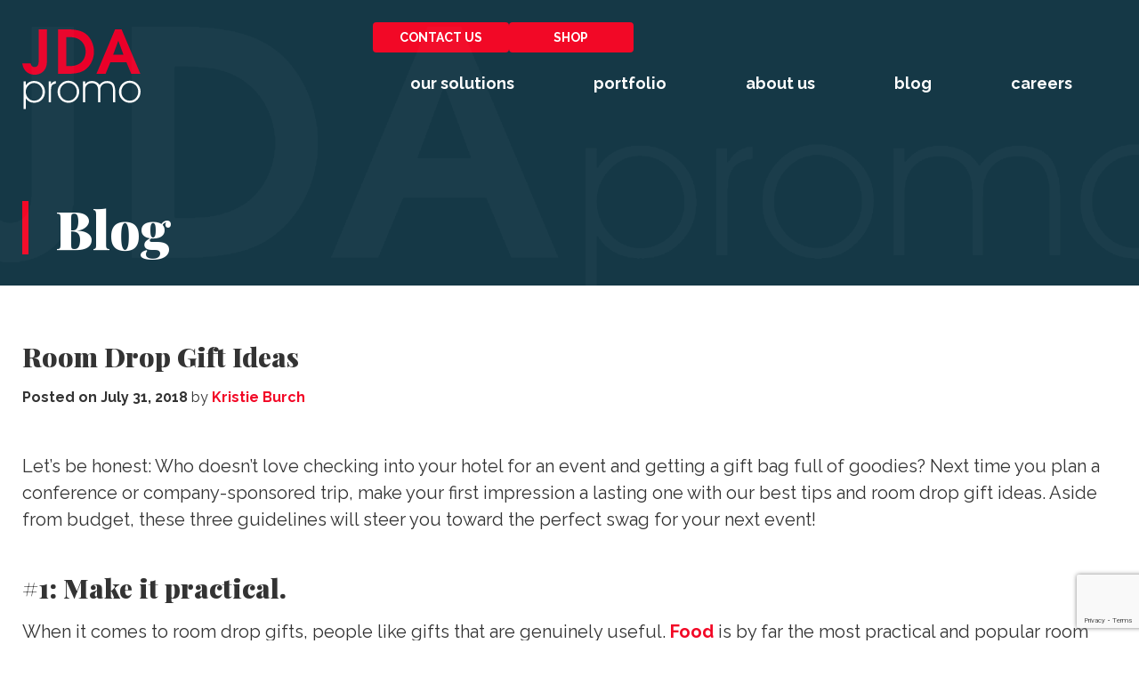

--- FILE ---
content_type: text/html; charset=UTF-8
request_url: https://juniordavis.com/news/room-drop-gift-ideas/
body_size: 15703
content:

<!DOCTYPE html>
<html lang="en-US">
<head>
	<meta charset="UTF-8">
<script type="text/javascript">
/* <![CDATA[ */
var gform;gform||(document.addEventListener("gform_main_scripts_loaded",function(){gform.scriptsLoaded=!0}),document.addEventListener("gform/theme/scripts_loaded",function(){gform.themeScriptsLoaded=!0}),window.addEventListener("DOMContentLoaded",function(){gform.domLoaded=!0}),gform={domLoaded:!1,scriptsLoaded:!1,themeScriptsLoaded:!1,isFormEditor:()=>"function"==typeof InitializeEditor,callIfLoaded:function(o){return!(!gform.domLoaded||!gform.scriptsLoaded||!gform.themeScriptsLoaded&&!gform.isFormEditor()||(gform.isFormEditor()&&console.warn("The use of gform.initializeOnLoaded() is deprecated in the form editor context and will be removed in Gravity Forms 3.1."),o(),0))},initializeOnLoaded:function(o){gform.callIfLoaded(o)||(document.addEventListener("gform_main_scripts_loaded",()=>{gform.scriptsLoaded=!0,gform.callIfLoaded(o)}),document.addEventListener("gform/theme/scripts_loaded",()=>{gform.themeScriptsLoaded=!0,gform.callIfLoaded(o)}),window.addEventListener("DOMContentLoaded",()=>{gform.domLoaded=!0,gform.callIfLoaded(o)}))},hooks:{action:{},filter:{}},addAction:function(o,r,e,t){gform.addHook("action",o,r,e,t)},addFilter:function(o,r,e,t){gform.addHook("filter",o,r,e,t)},doAction:function(o){gform.doHook("action",o,arguments)},applyFilters:function(o){return gform.doHook("filter",o,arguments)},removeAction:function(o,r){gform.removeHook("action",o,r)},removeFilter:function(o,r,e){gform.removeHook("filter",o,r,e)},addHook:function(o,r,e,t,n){null==gform.hooks[o][r]&&(gform.hooks[o][r]=[]);var d=gform.hooks[o][r];null==n&&(n=r+"_"+d.length),gform.hooks[o][r].push({tag:n,callable:e,priority:t=null==t?10:t})},doHook:function(r,o,e){var t;if(e=Array.prototype.slice.call(e,1),null!=gform.hooks[r][o]&&((o=gform.hooks[r][o]).sort(function(o,r){return o.priority-r.priority}),o.forEach(function(o){"function"!=typeof(t=o.callable)&&(t=window[t]),"action"==r?t.apply(null,e):e[0]=t.apply(null,e)})),"filter"==r)return e[0]},removeHook:function(o,r,t,n){var e;null!=gform.hooks[o][r]&&(e=(e=gform.hooks[o][r]).filter(function(o,r,e){return!!(null!=n&&n!=o.tag||null!=t&&t!=o.priority)}),gform.hooks[o][r]=e)}});
/* ]]> */
</script>

	<meta name="viewport" content="width=device-width, initial-scale=1">
	<link rel="profile" href="http://gmpg.org/xfn/11">
	<link rel="pingback" href="https://juniordavis.com/xmlrpc.php">
    <link rel="preconnect" href="https://fonts.googleapis.com">
    <link rel="preconnect" href="https://fonts.gstatic.com" crossorigin>

	<meta name='robots' content='index, follow, max-image-preview:large, max-snippet:-1, max-video-preview:-1' />

	<!-- This site is optimized with the Yoast SEO plugin v22.5 - https://yoast.com/wordpress/plugins/seo/ -->
	<title>Room Drop Gift Ideas - JDA Promo</title>
	<link rel="canonical" href="https://juniordavis.com/news/room-drop-gift-ideas/" />
	<meta property="og:locale" content="en_US" />
	<meta property="og:type" content="article" />
	<meta property="og:title" content="Room Drop Gift Ideas - JDA Promo" />
	<meta property="og:description" content="Let&#8217;s be honest: Who doesn&#8217;t love checking into your hotel for an event and getting a gift bag full of goodies? Next time you plan a conference or company-sponsored trip, make your first impression a lasting one with our best tips and room drop gift ideas. Aside from budget, these three guidelines will steer you... Read More" />
	<meta property="og:url" content="https://juniordavis.com/news/room-drop-gift-ideas/" />
	<meta property="og:site_name" content="JDA Promo" />
	<meta property="article:published_time" content="2018-07-31T05:00:00+00:00" />
	<meta property="article:modified_time" content="2022-12-07T20:56:40+00:00" />
	<meta property="og:image" content="https://juniordavis.com/wp-content/uploads/26686647-3.jpg" />
	<meta property="og:image:width" content="600" />
	<meta property="og:image:height" content="600" />
	<meta property="og:image:type" content="image/jpeg" />
	<meta name="author" content="Kristie Burch" />
	<meta name="twitter:card" content="summary_large_image" />
	<meta name="twitter:label1" content="Written by" />
	<meta name="twitter:data1" content="Kristie Burch" />
	<meta name="twitter:label2" content="Est. reading time" />
	<meta name="twitter:data2" content="3 minutes" />
	<script type="application/ld+json" class="yoast-schema-graph">{"@context":"https://schema.org","@graph":[{"@type":"WebPage","@id":"https://juniordavis.com/news/room-drop-gift-ideas/","url":"https://juniordavis.com/news/room-drop-gift-ideas/","name":"Room Drop Gift Ideas - JDA Promo","isPartOf":{"@id":"https://juniordavis.com/#website"},"primaryImageOfPage":{"@id":"https://juniordavis.com/news/room-drop-gift-ideas/#primaryimage"},"image":{"@id":"https://juniordavis.com/news/room-drop-gift-ideas/#primaryimage"},"thumbnailUrl":"https://juniordavis.com/wp-content/uploads/26686647-3.jpg","datePublished":"2018-07-31T05:00:00+00:00","dateModified":"2022-12-07T20:56:40+00:00","author":{"@id":"https://juniordavis.com/#/schema/person/9fd68185f0d6c63dd966732dc45a03e0"},"breadcrumb":{"@id":"https://juniordavis.com/news/room-drop-gift-ideas/#breadcrumb"},"inLanguage":"en-US","potentialAction":[{"@type":"ReadAction","target":["https://juniordavis.com/news/room-drop-gift-ideas/"]}]},{"@type":"ImageObject","inLanguage":"en-US","@id":"https://juniordavis.com/news/room-drop-gift-ideas/#primaryimage","url":"https://juniordavis.com/wp-content/uploads/26686647-3.jpg","contentUrl":"https://juniordavis.com/wp-content/uploads/26686647-3.jpg","width":600,"height":600,"caption":"This kit includes everything you need for a day at the beach!"},{"@type":"BreadcrumbList","@id":"https://juniordavis.com/news/room-drop-gift-ideas/#breadcrumb","itemListElement":[{"@type":"ListItem","position":1,"name":"Home","item":"https://juniordavis.com/"},{"@type":"ListItem","position":2,"name":"Blog","item":"https://juniordavis.com/blog/"},{"@type":"ListItem","position":3,"name":"Room Drop Gift Ideas"}]},{"@type":"WebSite","@id":"https://juniordavis.com/#website","url":"https://juniordavis.com/","name":"JDA Promo","description":"","potentialAction":[{"@type":"SearchAction","target":{"@type":"EntryPoint","urlTemplate":"https://juniordavis.com/?s={search_term_string}"},"query-input":"required name=search_term_string"}],"inLanguage":"en-US"},{"@type":"Person","@id":"https://juniordavis.com/#/schema/person/9fd68185f0d6c63dd966732dc45a03e0","name":"Kristie Burch","image":{"@type":"ImageObject","inLanguage":"en-US","@id":"https://juniordavis.com/#/schema/person/image/","url":"https://secure.gravatar.com/avatar/09363e111842f04d627884e168e482e787231a02f0962933ec8553f1baea5091?s=96&d=mm&r=g","contentUrl":"https://secure.gravatar.com/avatar/09363e111842f04d627884e168e482e787231a02f0962933ec8553f1baea5091?s=96&d=mm&r=g","caption":"Kristie Burch"},"url":"https://juniordavis.com/news/author/kristie/"}]}</script>
	<!-- / Yoast SEO plugin. -->


<link rel='dns-prefetch' href='//www.google.com' />
<link rel='dns-prefetch' href='//fonts.googleapis.com' />
<link rel="alternate" type="application/rss+xml" title="JDA Promo &raquo; Feed" href="https://juniordavis.com/feed/" />
<link rel="alternate" type="application/rss+xml" title="JDA Promo &raquo; Comments Feed" href="https://juniordavis.com/comments/feed/" />
<link rel="alternate" type="application/rss+xml" title="JDA Promo &raquo; Room Drop Gift Ideas Comments Feed" href="https://juniordavis.com/news/room-drop-gift-ideas/feed/" />
<link rel="alternate" title="oEmbed (JSON)" type="application/json+oembed" href="https://juniordavis.com/wp-json/oembed/1.0/embed?url=https%3A%2F%2Fjuniordavis.com%2Fnews%2Froom-drop-gift-ideas%2F" />
<link rel="alternate" title="oEmbed (XML)" type="text/xml+oembed" href="https://juniordavis.com/wp-json/oembed/1.0/embed?url=https%3A%2F%2Fjuniordavis.com%2Fnews%2Froom-drop-gift-ideas%2F&#038;format=xml" />
<style id='wp-img-auto-sizes-contain-inline-css' type='text/css'>
img:is([sizes=auto i],[sizes^="auto," i]){contain-intrinsic-size:3000px 1500px}
/*# sourceURL=wp-img-auto-sizes-contain-inline-css */
</style>
<style id='wp-block-library-inline-css' type='text/css'>
:root{--wp-block-synced-color:#7a00df;--wp-block-synced-color--rgb:122,0,223;--wp-bound-block-color:var(--wp-block-synced-color);--wp-editor-canvas-background:#ddd;--wp-admin-theme-color:#007cba;--wp-admin-theme-color--rgb:0,124,186;--wp-admin-theme-color-darker-10:#006ba1;--wp-admin-theme-color-darker-10--rgb:0,107,160.5;--wp-admin-theme-color-darker-20:#005a87;--wp-admin-theme-color-darker-20--rgb:0,90,135;--wp-admin-border-width-focus:2px}@media (min-resolution:192dpi){:root{--wp-admin-border-width-focus:1.5px}}.wp-element-button{cursor:pointer}:root .has-very-light-gray-background-color{background-color:#eee}:root .has-very-dark-gray-background-color{background-color:#313131}:root .has-very-light-gray-color{color:#eee}:root .has-very-dark-gray-color{color:#313131}:root .has-vivid-green-cyan-to-vivid-cyan-blue-gradient-background{background:linear-gradient(135deg,#00d084,#0693e3)}:root .has-purple-crush-gradient-background{background:linear-gradient(135deg,#34e2e4,#4721fb 50%,#ab1dfe)}:root .has-hazy-dawn-gradient-background{background:linear-gradient(135deg,#faaca8,#dad0ec)}:root .has-subdued-olive-gradient-background{background:linear-gradient(135deg,#fafae1,#67a671)}:root .has-atomic-cream-gradient-background{background:linear-gradient(135deg,#fdd79a,#004a59)}:root .has-nightshade-gradient-background{background:linear-gradient(135deg,#330968,#31cdcf)}:root .has-midnight-gradient-background{background:linear-gradient(135deg,#020381,#2874fc)}:root{--wp--preset--font-size--normal:16px;--wp--preset--font-size--huge:42px}.has-regular-font-size{font-size:1em}.has-larger-font-size{font-size:2.625em}.has-normal-font-size{font-size:var(--wp--preset--font-size--normal)}.has-huge-font-size{font-size:var(--wp--preset--font-size--huge)}.has-text-align-center{text-align:center}.has-text-align-left{text-align:left}.has-text-align-right{text-align:right}.has-fit-text{white-space:nowrap!important}#end-resizable-editor-section{display:none}.aligncenter{clear:both}.items-justified-left{justify-content:flex-start}.items-justified-center{justify-content:center}.items-justified-right{justify-content:flex-end}.items-justified-space-between{justify-content:space-between}.screen-reader-text{border:0;clip-path:inset(50%);height:1px;margin:-1px;overflow:hidden;padding:0;position:absolute;width:1px;word-wrap:normal!important}.screen-reader-text:focus{background-color:#ddd;clip-path:none;color:#444;display:block;font-size:1em;height:auto;left:5px;line-height:normal;padding:15px 23px 14px;text-decoration:none;top:5px;width:auto;z-index:100000}html :where(.has-border-color){border-style:solid}html :where([style*=border-top-color]){border-top-style:solid}html :where([style*=border-right-color]){border-right-style:solid}html :where([style*=border-bottom-color]){border-bottom-style:solid}html :where([style*=border-left-color]){border-left-style:solid}html :where([style*=border-width]){border-style:solid}html :where([style*=border-top-width]){border-top-style:solid}html :where([style*=border-right-width]){border-right-style:solid}html :where([style*=border-bottom-width]){border-bottom-style:solid}html :where([style*=border-left-width]){border-left-style:solid}html :where(img[class*=wp-image-]){height:auto;max-width:100%}:where(figure){margin:0 0 1em}html :where(.is-position-sticky){--wp-admin--admin-bar--position-offset:var(--wp-admin--admin-bar--height,0px)}@media screen and (max-width:600px){html :where(.is-position-sticky){--wp-admin--admin-bar--position-offset:0px}}

/*# sourceURL=wp-block-library-inline-css */
</style><style id='global-styles-inline-css' type='text/css'>
:root{--wp--preset--aspect-ratio--square: 1;--wp--preset--aspect-ratio--4-3: 4/3;--wp--preset--aspect-ratio--3-4: 3/4;--wp--preset--aspect-ratio--3-2: 3/2;--wp--preset--aspect-ratio--2-3: 2/3;--wp--preset--aspect-ratio--16-9: 16/9;--wp--preset--aspect-ratio--9-16: 9/16;--wp--preset--color--black: #000000;--wp--preset--color--cyan-bluish-gray: #abb8c3;--wp--preset--color--white: #ffffff;--wp--preset--color--pale-pink: #f78da7;--wp--preset--color--vivid-red: #cf2e2e;--wp--preset--color--luminous-vivid-orange: #ff6900;--wp--preset--color--luminous-vivid-amber: #fcb900;--wp--preset--color--light-green-cyan: #7bdcb5;--wp--preset--color--vivid-green-cyan: #00d084;--wp--preset--color--pale-cyan-blue: #8ed1fc;--wp--preset--color--vivid-cyan-blue: #0693e3;--wp--preset--color--vivid-purple: #9b51e0;--wp--preset--color--brand-red: #F20826;--wp--preset--color--brand-darkteal: #062F37;--wp--preset--color--brand-teal: #30636E;--wp--preset--color--brand-blue: #7FC3D1;--wp--preset--color--brand-grayblue: #F0F8F6;--wp--preset--gradient--vivid-cyan-blue-to-vivid-purple: linear-gradient(135deg,rgb(6,147,227) 0%,rgb(155,81,224) 100%);--wp--preset--gradient--light-green-cyan-to-vivid-green-cyan: linear-gradient(135deg,rgb(122,220,180) 0%,rgb(0,208,130) 100%);--wp--preset--gradient--luminous-vivid-amber-to-luminous-vivid-orange: linear-gradient(135deg,rgb(252,185,0) 0%,rgb(255,105,0) 100%);--wp--preset--gradient--luminous-vivid-orange-to-vivid-red: linear-gradient(135deg,rgb(255,105,0) 0%,rgb(207,46,46) 100%);--wp--preset--gradient--very-light-gray-to-cyan-bluish-gray: linear-gradient(135deg,rgb(238,238,238) 0%,rgb(169,184,195) 100%);--wp--preset--gradient--cool-to-warm-spectrum: linear-gradient(135deg,rgb(74,234,220) 0%,rgb(151,120,209) 20%,rgb(207,42,186) 40%,rgb(238,44,130) 60%,rgb(251,105,98) 80%,rgb(254,248,76) 100%);--wp--preset--gradient--blush-light-purple: linear-gradient(135deg,rgb(255,206,236) 0%,rgb(152,150,240) 100%);--wp--preset--gradient--blush-bordeaux: linear-gradient(135deg,rgb(254,205,165) 0%,rgb(254,45,45) 50%,rgb(107,0,62) 100%);--wp--preset--gradient--luminous-dusk: linear-gradient(135deg,rgb(255,203,112) 0%,rgb(199,81,192) 50%,rgb(65,88,208) 100%);--wp--preset--gradient--pale-ocean: linear-gradient(135deg,rgb(255,245,203) 0%,rgb(182,227,212) 50%,rgb(51,167,181) 100%);--wp--preset--gradient--electric-grass: linear-gradient(135deg,rgb(202,248,128) 0%,rgb(113,206,126) 100%);--wp--preset--gradient--midnight: linear-gradient(135deg,rgb(2,3,129) 0%,rgb(40,116,252) 100%);--wp--preset--font-size--small: 13px;--wp--preset--font-size--medium: 20px;--wp--preset--font-size--large: 36px;--wp--preset--font-size--x-large: 42px;--wp--preset--spacing--20: 0.44rem;--wp--preset--spacing--30: 0.67rem;--wp--preset--spacing--40: 1rem;--wp--preset--spacing--50: 1.5rem;--wp--preset--spacing--60: 2.25rem;--wp--preset--spacing--70: 3.38rem;--wp--preset--spacing--80: 5.06rem;--wp--preset--shadow--natural: 6px 6px 9px rgba(0, 0, 0, 0.2);--wp--preset--shadow--deep: 12px 12px 50px rgba(0, 0, 0, 0.4);--wp--preset--shadow--sharp: 6px 6px 0px rgba(0, 0, 0, 0.2);--wp--preset--shadow--outlined: 6px 6px 0px -3px rgb(255, 255, 255), 6px 6px rgb(0, 0, 0);--wp--preset--shadow--crisp: 6px 6px 0px rgb(0, 0, 0);}:where(.is-layout-flex){gap: 0.5em;}:where(.is-layout-grid){gap: 0.5em;}body .is-layout-flex{display: flex;}.is-layout-flex{flex-wrap: wrap;align-items: center;}.is-layout-flex > :is(*, div){margin: 0;}body .is-layout-grid{display: grid;}.is-layout-grid > :is(*, div){margin: 0;}:where(.wp-block-columns.is-layout-flex){gap: 2em;}:where(.wp-block-columns.is-layout-grid){gap: 2em;}:where(.wp-block-post-template.is-layout-flex){gap: 1.25em;}:where(.wp-block-post-template.is-layout-grid){gap: 1.25em;}.has-black-color{color: var(--wp--preset--color--black) !important;}.has-cyan-bluish-gray-color{color: var(--wp--preset--color--cyan-bluish-gray) !important;}.has-white-color{color: var(--wp--preset--color--white) !important;}.has-pale-pink-color{color: var(--wp--preset--color--pale-pink) !important;}.has-vivid-red-color{color: var(--wp--preset--color--vivid-red) !important;}.has-luminous-vivid-orange-color{color: var(--wp--preset--color--luminous-vivid-orange) !important;}.has-luminous-vivid-amber-color{color: var(--wp--preset--color--luminous-vivid-amber) !important;}.has-light-green-cyan-color{color: var(--wp--preset--color--light-green-cyan) !important;}.has-vivid-green-cyan-color{color: var(--wp--preset--color--vivid-green-cyan) !important;}.has-pale-cyan-blue-color{color: var(--wp--preset--color--pale-cyan-blue) !important;}.has-vivid-cyan-blue-color{color: var(--wp--preset--color--vivid-cyan-blue) !important;}.has-vivid-purple-color{color: var(--wp--preset--color--vivid-purple) !important;}.has-black-background-color{background-color: var(--wp--preset--color--black) !important;}.has-cyan-bluish-gray-background-color{background-color: var(--wp--preset--color--cyan-bluish-gray) !important;}.has-white-background-color{background-color: var(--wp--preset--color--white) !important;}.has-pale-pink-background-color{background-color: var(--wp--preset--color--pale-pink) !important;}.has-vivid-red-background-color{background-color: var(--wp--preset--color--vivid-red) !important;}.has-luminous-vivid-orange-background-color{background-color: var(--wp--preset--color--luminous-vivid-orange) !important;}.has-luminous-vivid-amber-background-color{background-color: var(--wp--preset--color--luminous-vivid-amber) !important;}.has-light-green-cyan-background-color{background-color: var(--wp--preset--color--light-green-cyan) !important;}.has-vivid-green-cyan-background-color{background-color: var(--wp--preset--color--vivid-green-cyan) !important;}.has-pale-cyan-blue-background-color{background-color: var(--wp--preset--color--pale-cyan-blue) !important;}.has-vivid-cyan-blue-background-color{background-color: var(--wp--preset--color--vivid-cyan-blue) !important;}.has-vivid-purple-background-color{background-color: var(--wp--preset--color--vivid-purple) !important;}.has-black-border-color{border-color: var(--wp--preset--color--black) !important;}.has-cyan-bluish-gray-border-color{border-color: var(--wp--preset--color--cyan-bluish-gray) !important;}.has-white-border-color{border-color: var(--wp--preset--color--white) !important;}.has-pale-pink-border-color{border-color: var(--wp--preset--color--pale-pink) !important;}.has-vivid-red-border-color{border-color: var(--wp--preset--color--vivid-red) !important;}.has-luminous-vivid-orange-border-color{border-color: var(--wp--preset--color--luminous-vivid-orange) !important;}.has-luminous-vivid-amber-border-color{border-color: var(--wp--preset--color--luminous-vivid-amber) !important;}.has-light-green-cyan-border-color{border-color: var(--wp--preset--color--light-green-cyan) !important;}.has-vivid-green-cyan-border-color{border-color: var(--wp--preset--color--vivid-green-cyan) !important;}.has-pale-cyan-blue-border-color{border-color: var(--wp--preset--color--pale-cyan-blue) !important;}.has-vivid-cyan-blue-border-color{border-color: var(--wp--preset--color--vivid-cyan-blue) !important;}.has-vivid-purple-border-color{border-color: var(--wp--preset--color--vivid-purple) !important;}.has-vivid-cyan-blue-to-vivid-purple-gradient-background{background: var(--wp--preset--gradient--vivid-cyan-blue-to-vivid-purple) !important;}.has-light-green-cyan-to-vivid-green-cyan-gradient-background{background: var(--wp--preset--gradient--light-green-cyan-to-vivid-green-cyan) !important;}.has-luminous-vivid-amber-to-luminous-vivid-orange-gradient-background{background: var(--wp--preset--gradient--luminous-vivid-amber-to-luminous-vivid-orange) !important;}.has-luminous-vivid-orange-to-vivid-red-gradient-background{background: var(--wp--preset--gradient--luminous-vivid-orange-to-vivid-red) !important;}.has-very-light-gray-to-cyan-bluish-gray-gradient-background{background: var(--wp--preset--gradient--very-light-gray-to-cyan-bluish-gray) !important;}.has-cool-to-warm-spectrum-gradient-background{background: var(--wp--preset--gradient--cool-to-warm-spectrum) !important;}.has-blush-light-purple-gradient-background{background: var(--wp--preset--gradient--blush-light-purple) !important;}.has-blush-bordeaux-gradient-background{background: var(--wp--preset--gradient--blush-bordeaux) !important;}.has-luminous-dusk-gradient-background{background: var(--wp--preset--gradient--luminous-dusk) !important;}.has-pale-ocean-gradient-background{background: var(--wp--preset--gradient--pale-ocean) !important;}.has-electric-grass-gradient-background{background: var(--wp--preset--gradient--electric-grass) !important;}.has-midnight-gradient-background{background: var(--wp--preset--gradient--midnight) !important;}.has-small-font-size{font-size: var(--wp--preset--font-size--small) !important;}.has-medium-font-size{font-size: var(--wp--preset--font-size--medium) !important;}.has-large-font-size{font-size: var(--wp--preset--font-size--large) !important;}.has-x-large-font-size{font-size: var(--wp--preset--font-size--x-large) !important;}
/*# sourceURL=global-styles-inline-css */
</style>

<style id='classic-theme-styles-inline-css' type='text/css'>
/*! This file is auto-generated */
.wp-block-button__link{color:#fff;background-color:#32373c;border-radius:9999px;box-shadow:none;text-decoration:none;padding:calc(.667em + 2px) calc(1.333em + 2px);font-size:1.125em}.wp-block-file__button{background:#32373c;color:#fff;text-decoration:none}
/*# sourceURL=/wp-includes/css/classic-themes.min.css */
</style>
<link rel='stylesheet' id='infodash_frontend-css' href='https://juniordavis.com/wp-content/plugins/infomedia-dashboard/assets/css/frontend.css?ver=2.1.0' type='text/css' media='' />
<link rel='stylesheet' id='kronos-tailwind-css' href='https://juniordavis.com/wp-content/themes/kronos/assets/css/tailwind.css?ver=1682520782' type='text/css' media='all' />
<link rel='stylesheet' id='kronos-google-fonts-css' href='https://fonts.googleapis.com/css2?family=Playfair+Display:wght@900&#038;family=Raleway:ital,wght@0,400;0,500;0,600;0,700;0,800;1,400&#038;display=swap' type='text/css' media='all' />
<link rel='stylesheet' id='kronos-style-css' href='https://juniordavis.com/wp-content/themes/kronos/assets/css/theme.css?ver=1682520782' type='text/css' media='all' />
<link rel='stylesheet' id='kronos-override-css' href='https://juniordavis.com/wp-content/themes/kronos/assets/css/custom.css?ver=1682520782' type='text/css' media='all' />
<link rel='stylesheet' id='infodash_admin-css' href='https://juniordavis.com/wp-content/plugins/infomedia-dashboard/assets/css/admin.css?ver=2.1.0' type='text/css' media='' />
<script type="text/javascript" src="https://juniordavis.com/wp-content/plugins/infomedia-dashboard/assets/js/frontend.js?ver=2.1.0" id="infodash_frontend-js"></script>
<script type="text/javascript" src="https://juniordavis.com/wp-includes/js/jquery/jquery.min.js?ver=3.7.1" id="jquery-core-js"></script>
<script type="text/javascript" src="https://juniordavis.com/wp-includes/js/jquery/jquery-migrate.min.js?ver=3.4.1" id="jquery-migrate-js"></script>
<script type="text/javascript" src="https://juniordavis.com/wp-content/plugins/infomedia-dashboard/assets/js/admin.js?ver=2.1.0" id="infodash_admin-js"></script>
<link rel="https://api.w.org/" href="https://juniordavis.com/wp-json/" /><link rel="alternate" title="JSON" type="application/json" href="https://juniordavis.com/wp-json/wp/v2/posts/11856" /><link rel="EditURI" type="application/rsd+xml" title="RSD" href="https://juniordavis.com/xmlrpc.php?rsd" />

<link rel='shortlink' href='https://juniordavis.com/?p=11856' />
<!-- Stream WordPress user activity plugin v4.0.0 -->
<link rel="icon" href="https://juniordavis.com/wp-content/cache/thumbnails/./cropped-favicon-32x32.png" sizes="32x32" />
<link rel="icon" href="https://juniordavis.com/wp-content/cache/thumbnails/./cropped-favicon-192x192.png" sizes="192x192" />
<link rel="apple-touch-icon" href="https://juniordavis.com/wp-content/cache/thumbnails/./cropped-favicon-180x180.png" />
<meta name="msapplication-TileImage" content="https://juniordavis.com/wp-content/cache/thumbnails/./cropped-favicon-270x270.png" />
	<!-- Google Tag Manager -->
	<script>(function(w,d,s,l,i){w[l]=w[l]||[];w[l].push({'gtm.start':
	new Date().getTime(),event:'gtm.js'});var f=d.getElementsByTagName(s)[0],
	j=d.createElement(s),dl=l!='dataLayer'?'&l='+l:'';j.async=true;j.src=
	'https://www.googletagmanager.com/gtm.js?id='+i+dl;f.parentNode.insertBefore(j,f);
	})(window,document,'script','dataLayer','GTM-WTFC5CL');</script>
	<!-- End Google Tag Manager -->
<link rel='stylesheet' id='gform_basic-css' href='https://juniordavis.com/wp-content/plugins/gravityforms/assets/css/dist/basic.min.css?ver=2.9.25' type='text/css' media='all' />
<link rel='stylesheet' id='gform_theme_components-css' href='https://juniordavis.com/wp-content/plugins/gravityforms/assets/css/dist/theme-components.min.css?ver=2.9.25' type='text/css' media='all' />
<link rel='stylesheet' id='gform_theme-css' href='https://juniordavis.com/wp-content/plugins/gravityforms/assets/css/dist/theme.min.css?ver=2.9.25' type='text/css' media='all' />
</head>

<body class="wp-singular post-template-default single single-post postid-11856 single-format-standard wp-theme-kronos post-room-drop-gift-ideas is_chrome">
<!-- Google Tag Manager (noscript) -->
<noscript><iframe src="https://www.googletagmanager.com/ns.html?id=GTM-WTFC5CL"
height="0" width="0" style="display:none;visibility:hidden"></iframe></noscript>
<!-- End Google Tag Manager (noscript) -->
<div id="site-search">
        <div class="form-wrap">
            <span class="search-close" id="search-close" title="close search"><i class="fal fa-times"></i></span>
            <!-- <a id="activate-search" href="#" class="button">Search <i class="fa-solid fa-magnifying-glass"></i></a> -->
<div id="search-form" class="hidden">
    <form role="search" method="get" class="search-form" action="https://juniordavis.com/">
        <!-- <label> -->
            <!-- <span class="screen-reader-text">Search for:</span> -->
            <input type="search" class="search-field" placeholder="Search" value="" name="s" title="Search for:" />
        <!-- </label> -->
        <input type="submit" class="search-submit btn-1 icon" value="&#xf002;" />
        <input type="submit" class="search-submit btn-1 text" value="Search" />
    </form>
</div><!-- #search-form -->        </div><!-- .form-wrap -->
    </div><!-- #site-search --><div class="site-wrap"><div class="site-header">
			<div class="container container-wide mx-auto">
				<div id="site-title" class="h1">
                    <a href="https://juniordavis.com/" rel="home">
                        JDA Promo                        <img src="https://juniordavis.com/wp-content/themes/kronos/assets/img/logo.svg" alt="JDA Promo Logo">
                    </a>
                </div><!-- #site-title -->
				<p class="site-description"></p><!-- .site-description -->
				<div id="navigation">
					<nav id="navigation-mobile" class="left-menu">
	
	<div id="nav-toggle" class="right-toggle">
		<span id="menu-bars">
		     <div class="menu-bar menu-bar-top"></div>
		     <div class="menu-bar menu-bar-middle"></div>
		     <div class="menu-bar menu-bar-bottom"></div>
		</span>
	</div><!-- #nav-toggle -->
	
	<div class="menu-wrap">
        <div class="menu-sidebar">
		    <ul id="main-menu" class="menu"><li id="menu-item-8383" class="menu-item menu-item-type-post_type menu-item-object-page menu-item-has-children menu-item-8383"><a href="https://juniordavis.com/solutions/">Our Solutions</a>
<ul class="sub-menu">
	<li id="menu-item-8384" class="menu-item menu-item-type-post_type menu-item-object-page menu-item-8384"><a href="https://juniordavis.com/solutions/branded-merchandise-tradeshow-giveaways/">Branded Merchandise &#038; Tradeshow Promo Items</a></li>
	<li id="menu-item-8387" class="menu-item menu-item-type-post_type menu-item-object-page menu-item-8387"><a href="https://juniordavis.com/solutions/employee-uniforms-branded-apparel/">Employee Uniforms &#038; Branded Apparel</a></li>
	<li id="menu-item-8689" class="menu-item menu-item-type-post_type menu-item-object-page menu-item-8689"><a href="https://juniordavis.com/solutions/corporate-web-store/">Corporate Merchandise Web Stores</a></li>
	<li id="menu-item-8385" class="menu-item menu-item-type-post_type menu-item-object-page menu-item-8385"><a href="https://juniordavis.com/solutions/custom-kits/">Custom Promotional Kits</a></li>
	<li id="menu-item-8386" class="menu-item menu-item-type-post_type menu-item-object-page menu-item-8386"><a href="https://juniordavis.com/solutions/employee-safety-reward-programs/">Employee Incentive &#038; Safety Reward Programs</a></li>
</ul>
</li>
<li id="menu-item-8719" class="menu-item menu-item-type-post_type menu-item-object-page menu-item-8719"><a href="https://juniordavis.com/portfolio/">Portfolio</a></li>
<li id="menu-item-8389" class="menu-item menu-item-type-post_type menu-item-object-page menu-item-has-children menu-item-8389"><a href="https://juniordavis.com/about-us/">About Us</a>
<ul class="sub-menu">
	<li id="menu-item-12574" class="menu-item menu-item-type-post_type menu-item-object-page menu-item-12574"><a href="https://juniordavis.com/about-us/">Our Company</a></li>
	<li id="menu-item-8390" class="menu-item menu-item-type-post_type menu-item-object-page menu-item-8390"><a href="https://juniordavis.com/about-us/company-directory/">Company Directory</a></li>
	<li id="menu-item-8391" class="menu-item menu-item-type-post_type menu-item-object-page menu-item-8391"><a href="https://juniordavis.com/about-us/faqs/">Frequently Asked Questions</a></li>
</ul>
</li>
<li id="menu-item-8552" class="menu-item menu-item-type-post_type menu-item-object-page current_page_parent menu-item-8552"><a href="https://juniordavis.com/blog/">Blog</a></li>
<li id="menu-item-8393" class="menu-item menu-item-type-post_type menu-item-object-page menu-item-8393"><a href="https://juniordavis.com/careers/">Careers</a></li>
</ul>			<ul id="main-menu" class="menu" style="margin-top: 0px;">
				<li class="menu-item menu-item-type-post_type menu-item-object-page"><a href="https://juniordavis.com/contact-us/">Contact Us</a></li>
				<li class="menu-item menu-item-type-post_type menu-item-object-page"><a href="https://jda.espwebsite.com/" target="_blank">Shop</a></li>
			</ul>

            <!-- <a id="activate-search" href="#" class="button">Search <i class="fa-solid fa-magnifying-glass"></i></a> -->
<div id="search-form" class="hidden">
    <form role="search" method="get" class="search-form" action="https://juniordavis.com/">
        <!-- <label> -->
            <!-- <span class="screen-reader-text">Search for:</span> -->
            <input type="search" class="search-field" placeholder="Search" value="" name="s" title="Search for:" />
        <!-- </label> -->
        <input type="submit" class="search-submit btn-1 icon" value="&#xf002;" />
        <input type="submit" class="search-submit btn-1 text" value="Search" />
    </form>
</div><!-- #search-form -->        </div><!-- .menu-sidebar -->
	</div><!-- .menu-wrap -->
</nav><!-- #navigation-mobile -->					<nav id="navigation-desktop">
        <div class="top-bar">
            <a href="https://juniordavis.com/contact-us/" class="button btn-1">Contact Us</a>
            <a href="https://jda.espwebsite.com/" class="button btn-1" target="_blank">Shop</a>
        </div>
        <ul id="main-menu" class="menu"><li class="menu-item menu-item-type-post_type menu-item-object-page menu-item-has-children menu-item-8383"><a href="https://juniordavis.com/solutions/">Our Solutions</a>
<ul class="sub-menu">
	<li class="menu-item menu-item-type-post_type menu-item-object-page menu-item-8384"><a href="https://juniordavis.com/solutions/branded-merchandise-tradeshow-giveaways/">Branded Merchandise &#038; Tradeshow Promo Items</a></li>
	<li class="menu-item menu-item-type-post_type menu-item-object-page menu-item-8387"><a href="https://juniordavis.com/solutions/employee-uniforms-branded-apparel/">Employee Uniforms &#038; Branded Apparel</a></li>
	<li class="menu-item menu-item-type-post_type menu-item-object-page menu-item-8689"><a href="https://juniordavis.com/solutions/corporate-web-store/">Corporate Merchandise Web Stores</a></li>
	<li class="menu-item menu-item-type-post_type menu-item-object-page menu-item-8385"><a href="https://juniordavis.com/solutions/custom-kits/">Custom Promotional Kits</a></li>
	<li class="menu-item menu-item-type-post_type menu-item-object-page menu-item-8386"><a href="https://juniordavis.com/solutions/employee-safety-reward-programs/">Employee Incentive &#038; Safety Reward Programs</a></li>
</ul>
</li>
<li class="menu-item menu-item-type-post_type menu-item-object-page menu-item-8719"><a href="https://juniordavis.com/portfolio/">Portfolio</a></li>
<li class="menu-item menu-item-type-post_type menu-item-object-page menu-item-has-children menu-item-8389"><a href="https://juniordavis.com/about-us/">About Us</a>
<ul class="sub-menu">
	<li class="menu-item menu-item-type-post_type menu-item-object-page menu-item-12574"><a href="https://juniordavis.com/about-us/">Our Company</a></li>
	<li class="menu-item menu-item-type-post_type menu-item-object-page menu-item-8390"><a href="https://juniordavis.com/about-us/company-directory/">Company Directory</a></li>
	<li class="menu-item menu-item-type-post_type menu-item-object-page menu-item-8391"><a href="https://juniordavis.com/about-us/faqs/">Frequently Asked Questions</a></li>
</ul>
</li>
<li class="menu-item menu-item-type-post_type menu-item-object-page current_page_parent menu-item-8552"><a href="https://juniordavis.com/blog/">Blog</a></li>
<li class="menu-item menu-item-type-post_type menu-item-object-page menu-item-8393"><a href="https://juniordavis.com/careers/">Careers</a></li>
</ul>    </nav><!-- #navigation-desktop -->				</div><!-- #navigation -->
			</div><!-- .container -->

            <header class="page-header">
            <div class="watermark-wrap">
                <img class="watermark" src="https://juniordavis.com/wp-content/themes/kronos/assets/img/watermark.png" alt="JDA Promo Logo">
            </div><!-- .watermark-wrap -->
            <div class="container mx-auto">
                <span class="page-title">
                                        <h1>Blog</h1>
                </span>
            </div><!-- .container -->
        </header>
		</div><!-- .site-header --><div class="container mx-auto no-sidebar">

	<div class="main">	
<article id="post-11856" class="post-11856 post type-post status-publish format-standard has-post-thumbnail hentry category-general category-gifts tag-conferences tag-room-drop-gifts tag-travel">

    <header class="entry-header">
        <h1 class="post-title h2">Room Drop Gift Ideas</h1>    </header><!-- .entry-header -->
    <div class="entry-meta">
        <span class="posted-on">Posted on <time class="entry-date published" datetime="2018-07-31T00:00:00-05:00">July 31, 2018</time></span><span class="byline"> by <span class="author vcard"><a class="url fn n" href="https://juniordavis.com/news/author/kristie/">Kristie Burch</a></span></span>    </div><!-- .entry-meta -->


    
    <div class="entry-content">
        <p>Let&#8217;s be honest: Who doesn&#8217;t love checking into your hotel for an event and getting a gift bag full of goodies? Next time you plan a conference or company-sponsored trip, make your first impression a lasting one with our best tips and room drop gift ideas. Aside from budget, these three guidelines will steer you toward the perfect swag for your next event! </p>
<h2>#1: Make it practical.</h2>
<p> When it comes to room drop gifts, people like gifts that are genuinely useful. <a href="https://jda.espwebsite.com/ProductResults/?SearchTerms=food+gifts&amp;referrerPage=ProductResults&amp;refPgId=516888271&amp;referrerModule=QKSCHB">Food</a> is by far the most practical and popular room drop gift for a reason. Your guests will appreciate being able to skip the overpriced mini bar and dive into delicious treats like gourmet <a href="https://jda.espwebsite.com/ProductResults/?SearchTerms=butter+toffee&amp;referrerPage=ProductResults&amp;refPgId=516888271&amp;referrerModule=QKSCHB">butter toffee</a> or fresh <a href="https://jda.espwebsite.com/ProductResults/?SearchTerms=roasted+nuts&amp;referrerPage=ProductDetails&amp;refPgId=516888270&amp;referrerModule=QKSCHB">roasted nuts and trail mix.</a> We offer a wide variety of food gifts to fit every budget, and we can customize them with your company logo or messaging. (Check out <a href="https://juniordavis.com/news/corporate-food-gifts-made-easy/">this post</a> for more food gift ideas!)  <figure id="attachment_3047" aria-describedby="caption-attachment-3047" style="width: 300px" class="wp-caption aligncenter"><a href="https://jda.espwebsite.com/ProductDetails/?productId=5711914&amp;imageId=20615017&amp;tab=Tile&amp;referrerPage=ProductResults&amp;refPgId=516888271&amp;referrerModule=PRDREB"><img fetchpriority="high" decoding="async" class="size-medium wp-image-3047" src="https://juniordavis.com/wp-content/uploads/20615017-3-300x300.jpg" alt="room drop gift ideas" width="300" height="300" /></a><figcaption id="caption-attachment-3047" class="wp-caption-text">Individual gift boxes filled with butter toffee make a great room drop gift!</figcaption></figure>  Will your guests be lounging on the beach at some exotic resort? Then go for a <a href="https://juniordavis.com/news/waterproof-promotional-items/">waterproof promo item</a>, a <a href="https://jda.espwebsite.com/ProductResults/?SearchTerms=beach+towel&amp;referrerPage=ProductResults&amp;refPgId=516888271&amp;referrerModule=QKSCHB">beach towel</a> or a <a href="https://jda.espwebsite.com/ProductDetails/?productId=550991719&amp;imageId=24950269&amp;tab=Tile&amp;referrerPage=ProductResults&amp;refPgId=516888271&amp;referrerModule=PRDREB">mesh bottom beach tote</a>. Can you get people&#8217;s sizes before the event? If so, consider a seasonally appropriate piece of apparel, like a t-shirt in the summer or a <a href="https://jda.espwebsite.com/ProductResults/?SearchTerms=lightweight+jacket&amp;referrerPage=ProductResults&amp;refPgId=516888271&amp;referrerModule=QKSCHB">jacket</a> in the fall. Does your event fall during rainy season? A <a href="https://jda.espwebsite.com/ProductResults/?SearchTerms=reversible+umbrella&amp;referrerPage=ProductResults&amp;refPgId=516888271&amp;referrerModule=QKSCHB">nice umbrella</a> makes a great gift, too. </p>
<h2>#2: Make it meaningful.</h2>
<p> If your event builds around a central theme or takes place in an interesting locale, incorporate that into cleverly designed room drop gifts. It might be as simple as using a photograph of your destination as the background for your artwork, or pulling together a bunch of items that relate to your theme. (For more ideas on travel gifts, <a href="https://juniordavis.com/news/travel-friendly-promotional-items/">click here.</a>)  You can get gorgeous full color, photo quality print on so many different items now that the sky&#8217;s the limit with what you can do. We also offer a number of themed bundles that might work for your event, like this <a href="https://jda.espwebsite.com/ProductDetails/?productId=551551137&amp;imageId=26686647&amp;tab=Tile&amp;referrerPage=ProductResults&amp;refPgId=516888271&amp;referrerModule=PRDREB">&#8220;day at the beach&#8221;</a> kit or one of these <a href="https://jda.espwebsite.com/ProductResults/?SearchTerms=golf+kit&amp;referrerPage=ProductResults&amp;refPgId=516888271&amp;referrerModule=QKSCHB">golf kits</a>.  <figure id="attachment_3050" aria-describedby="caption-attachment-3050" style="width: 300px" class="wp-caption aligncenter"><a href="https://jda.espwebsite.com/ProductDetails/?productId=551551137&amp;imageId=26686647&amp;tab=Tile&amp;referrerPage=ProductResults&amp;refPgId=516888271&amp;referrerModule=PRDREB"><img decoding="async" class="size-medium wp-image-3050" src="https://juniordavis.com/wp-content/uploads/26686647-3-300x300.jpg" alt="room drop gift ideas" width="300" height="300" /></a><figcaption id="caption-attachment-3050" class="wp-caption-text">This kit includes everything you need for a day at the beach!</figcaption></figure>  We can even help you put together a custom kit that&#8217;s specific to YOUR event!  We specialize in custom kits, so please <a href="https://juniordavis.com/contact-us/">contact us</a> to talk details! </p>
<h2>#3: Make it portable.</h2>
<p> Now that most airlines charge for luggage, you&#8217;ll want to either choose gifts that are portable, or plan ahead to have them shipped back home to your guests. <a href="https://jda.espwebsite.com/ProductResults/?SearchTerms=collapsible+travel+bag&amp;referrerPage=ProductResults&amp;refPgId=516888271&amp;referrerModule=QKSCHB">Collapsible bags</a>, totes and accessories make great room drop gifts for this very reason. (So when people realize there&#8217;s no way all that stuff is going to fit in their suitcase, you&#8217;ve got it covered.) We like the variety of styles from RuMe, including the <a href="https://jda.espwebsite.com/ProductDetails/?productId=551837636&amp;imageId=29678825&amp;tab=Tile&amp;referrerPage=ProductResults&amp;refPgId=516888271&amp;referrerModule=PRDREB">C-Fold</a>, <a href="https://jda.espwebsite.com/ProductDetails/?productId=551837779&amp;imageId=29679417&amp;tab=Tile&amp;referrerPage=ProductResults&amp;refPgId=516888271&amp;referrerModule=PRDREB">RuMeAll</a>, and the <a href="https://jda.espwebsite.com/ProductDetails/?productId=551837734&amp;imageId=29679203&amp;tab=Tile&amp;referrerPage=ProductResults&amp;refPgId=516888271&amp;referrerModule=PRDREB">Classic tote</a>. The Vertex line also offers a great quality <a href="https://jda.espwebsite.com/ProductResults/?SearchTerms=vertex+packable&amp;referrerPage=ProductResults&amp;refPgId=516888271&amp;referrerModule=QKSCHB">packable backpack and duffle bags.</a>  <figure id="attachment_3052" aria-describedby="caption-attachment-3052" style="width: 300px" class="wp-caption aligncenter"><a href="https://jda.espwebsite.com/ProductDetails/?productId=551837636&amp;imageId=29678825&amp;tab=Tile&amp;referrerPage=ProductResults&amp;refPgId=516888271&amp;referrerModule=PRDREB"><img decoding="async" class="size-medium wp-image-3052" src="https://juniordavis.com/wp-content/uploads/rume-3-300x300.jpg" alt="room drop gift ideas" width="300" height="300" /></a><figcaption id="caption-attachment-3052" class="wp-caption-text">The RuMe C-Fold holds up to 50 lbs of stuff and is machine washable and water resistant.</figcaption></figure>  <a href="https://jda.espwebsite.com/ProductResults/?SearchTerms=portable+charger&amp;referrerPage=Home&amp;refPgId=516888263&amp;referrerModule=QKSCHB">Portable chargers</a> also come in handy for people who are traveling, so consider that option as well. (For the full scoop, check out this <a href="https://juniordavis.com/news/logo-power-banks/">buyer&#8217;s guide to power banks</a>.) </p>
<h3>Ready to place an order? <a href="https://juniordavis.com/contact-us/">Contact us</a> today!</h3>
<p> Don&#8217;t forget to save the date for our upcoming Fall Product Showcase on October 4, 2018 at the Pelham Civic Complex. <a href="http://events.r20.constantcontact.com/register/event?oeidk=a07efmfuj5540c98043&amp;llr=cigomziab">Click here</a> for more details or to get registered.</p>
    </div><!-- .entry-content -->

</article><!-- #post-## -->
	
			<nav class="navigation post-navigation" role="navigation">
			<h2 class="screen-reader-text">Post navigation</h2>
			<div class="nav-links">
					            <div class="nav-previous"><a href="https://juniordavis.com/news/promotional-bluetooth-headphones-earbuds/" rel="prev">&laquo;&nbsp; Previous Post</a></div><div class="nav-next"><a href="https://juniordavis.com/news/kitchen-promotional-items-fresh-ideas-to-breathe-life-into-your-brand/" rel="next">Next Post &nbsp;&raquo;</a></div>			</div><!-- .nav-links -->
		</nav><!-- .navigation -->
	</div><!-- .main -->

</div><!-- .container -->
<div id="newsletter-signup-footer">
        <div class="container mx-auto">
            <h2>Sign up for communications from JDA Promo</h2>
            
                <div class='gf_browser_chrome gform_wrapper gravity-theme gform-theme--no-framework' data-form-theme='gravity-theme' data-form-index='0' id='gform_wrapper_3' ><div id='gf_3' class='gform_anchor' tabindex='-1'></div><form method='post' enctype='multipart/form-data'  id='gform_3'  action='/news/room-drop-gift-ideas/#gf_3' data-formid='3' novalidate><div class='gf_invisible ginput_recaptchav3' data-sitekey='6Lf6Oz4nAAAAAOxQtLQECWU6TA2zGCjLCH6nkQXm' data-tabindex='0'><input id="input_b9a31025df2eaea4ec34597c14b44ae5" class="gfield_recaptcha_response" type="hidden" name="input_b9a31025df2eaea4ec34597c14b44ae5" value=""/></div>
                        <div class='gform-body gform_body'><div id='gform_fields_3' class='gform_fields top_label form_sublabel_below description_below validation_below'><div id="field_3_1" class="gfield gfield--type-email gfield--width-full field_sublabel_below gfield--no-description field_description_below hidden_label field_validation_below gfield_visibility_visible"  ><label class='gfield_label gform-field-label' for='input_3_1'>Email</label><div class='ginput_container ginput_container_email'>
                            <input name='input_1' id='input_3_1' type='email' value='' class='large'   placeholder='Email Address'  aria-invalid="false"  />
                        </div></div></div></div>
        <div class='gform-footer gform_footer top_label'> <input type='submit' id='gform_submit_button_3' class='gform_button button' onclick='gform.submission.handleButtonClick(this);' data-submission-type='submit' value='Submit'  /> 
            <input type='hidden' class='gform_hidden' name='gform_submission_method' data-js='gform_submission_method_3' value='postback' />
            <input type='hidden' class='gform_hidden' name='gform_theme' data-js='gform_theme_3' id='gform_theme_3' value='gravity-theme' />
            <input type='hidden' class='gform_hidden' name='gform_style_settings' data-js='gform_style_settings_3' id='gform_style_settings_3' value='[]' />
            <input type='hidden' class='gform_hidden' name='is_submit_3' value='1' />
            <input type='hidden' class='gform_hidden' name='gform_submit' value='3' />
            
            <input type='hidden' class='gform_hidden' name='gform_unique_id' value='' />
            <input type='hidden' class='gform_hidden' name='state_3' value='WyJbXSIsIjViM2ZmZTI2MzU4ZTQ4OTcxMTgxNjg5MGM0Njg2NTJkIl0=' />
            <input type='hidden' autocomplete='off' class='gform_hidden' name='gform_target_page_number_3' id='gform_target_page_number_3' value='0' />
            <input type='hidden' autocomplete='off' class='gform_hidden' name='gform_source_page_number_3' id='gform_source_page_number_3' value='1' />
            <input type='hidden' name='gform_field_values' value='' />
            
        </div>
                        </form>
                        </div><script type="text/javascript">
/* <![CDATA[ */
 gform.initializeOnLoaded( function() {gformInitSpinner( 3, 'https://juniordavis.com/wp-content/plugins/gravityforms/images/spinner.svg', true );jQuery('#gform_ajax_frame_3').on('load',function(){var contents = jQuery(this).contents().find('*').html();var is_postback = contents.indexOf('GF_AJAX_POSTBACK') >= 0;if(!is_postback){return;}var form_content = jQuery(this).contents().find('#gform_wrapper_3');var is_confirmation = jQuery(this).contents().find('#gform_confirmation_wrapper_3').length > 0;var is_redirect = contents.indexOf('gformRedirect(){') >= 0;var is_form = form_content.length > 0 && ! is_redirect && ! is_confirmation;var mt = parseInt(jQuery('html').css('margin-top'), 10) + parseInt(jQuery('body').css('margin-top'), 10) + 100;if(is_form){jQuery('#gform_wrapper_3').html(form_content.html());if(form_content.hasClass('gform_validation_error')){jQuery('#gform_wrapper_3').addClass('gform_validation_error');} else {jQuery('#gform_wrapper_3').removeClass('gform_validation_error');}setTimeout( function() { /* delay the scroll by 50 milliseconds to fix a bug in chrome */ jQuery(document).scrollTop(jQuery('#gform_wrapper_3').offset().top - mt); }, 50 );if(window['gformInitDatepicker']) {gformInitDatepicker();}if(window['gformInitPriceFields']) {gformInitPriceFields();}var current_page = jQuery('#gform_source_page_number_3').val();gformInitSpinner( 3, 'https://juniordavis.com/wp-content/plugins/gravityforms/images/spinner.svg', true );jQuery(document).trigger('gform_page_loaded', [3, current_page]);window['gf_submitting_3'] = false;}else if(!is_redirect){var confirmation_content = jQuery(this).contents().find('.GF_AJAX_POSTBACK').html();if(!confirmation_content){confirmation_content = contents;}jQuery('#gform_wrapper_3').replaceWith(confirmation_content);jQuery(document).scrollTop(jQuery('#gf_3').offset().top - mt);jQuery(document).trigger('gform_confirmation_loaded', [3]);window['gf_submitting_3'] = false;wp.a11y.speak(jQuery('#gform_confirmation_message_3').text());}else{jQuery('#gform_3').append(contents);if(window['gformRedirect']) {gformRedirect();}}jQuery(document).trigger("gform_pre_post_render", [{ formId: "3", currentPage: "current_page", abort: function() { this.preventDefault(); } }]);        if (event && event.defaultPrevented) {                return;        }        const gformWrapperDiv = document.getElementById( "gform_wrapper_3" );        if ( gformWrapperDiv ) {            const visibilitySpan = document.createElement( "span" );            visibilitySpan.id = "gform_visibility_test_3";            gformWrapperDiv.insertAdjacentElement( "afterend", visibilitySpan );        }        const visibilityTestDiv = document.getElementById( "gform_visibility_test_3" );        let postRenderFired = false;        function triggerPostRender() {            if ( postRenderFired ) {                return;            }            postRenderFired = true;            gform.core.triggerPostRenderEvents( 3, current_page );            if ( visibilityTestDiv ) {                visibilityTestDiv.parentNode.removeChild( visibilityTestDiv );            }        }        function debounce( func, wait, immediate ) {            var timeout;            return function() {                var context = this, args = arguments;                var later = function() {                    timeout = null;                    if ( !immediate ) func.apply( context, args );                };                var callNow = immediate && !timeout;                clearTimeout( timeout );                timeout = setTimeout( later, wait );                if ( callNow ) func.apply( context, args );            };        }        const debouncedTriggerPostRender = debounce( function() {            triggerPostRender();        }, 200 );        if ( visibilityTestDiv && visibilityTestDiv.offsetParent === null ) {            const observer = new MutationObserver( ( mutations ) => {                mutations.forEach( ( mutation ) => {                    if ( mutation.type === 'attributes' && visibilityTestDiv.offsetParent !== null ) {                        debouncedTriggerPostRender();                        observer.disconnect();                    }                });            });            observer.observe( document.body, {                attributes: true,                childList: false,                subtree: true,                attributeFilter: [ 'style', 'class' ],            });        } else {            triggerPostRender();        }    } );} ); 
/* ]]> */
</script>
        </div><!-- .container -->
        <p class="ctct-gdpr-text">
            By submitting this form, you are consenting to receive marketing emails from: Junior Davis &amp; Associates, Inc., 2001 Oak Mtn. Drive, Pelham, AL, 35124, US, http://www.juniordavis.com. You can revoke your consent to receive emails at any time by using the SafeUnsubscribe® link, found at the bottom of every email.
            <a href="https://www.constantcontact.com/legal/service-provider" target="_blank" rel="”noopener" noreferrer”="" data-qe-id="form-service-link" class="ctct-form-footer-link">Emails are serviced by Constant Contact.</a>
            
        </p>
    </div><!-- #newsletter-signup --><section id="contact-us" style="background-image: url(https://juniordavis.com/wp-content/cache/thumbnails/./2020-02-21-13.13.43-scaled-1600x900-c.jpg);">
                <div class="container mx-auto">
                    <h2>Contact Us</h2>
                    
                <div class='gf_browser_chrome gform_wrapper gravity-theme gform-theme--no-framework' data-form-theme='gravity-theme' data-form-index='0' id='gform_wrapper_1' ><div id='gf_1' class='gform_anchor' tabindex='-1'></div>
                        <div class='gform_heading'>
                            <p class='gform_description'></p>
                        </div><form method='post' enctype='multipart/form-data'  id='gform_1'  action='/news/room-drop-gift-ideas/#gf_1' data-formid='1' novalidate><div class='gf_invisible ginput_recaptchav3' data-sitekey='6Lf6Oz4nAAAAAOxQtLQECWU6TA2zGCjLCH6nkQXm' data-tabindex='0'><input id="input_499af4f4251aece3cdc8eda658648292" class="gfield_recaptcha_response" type="hidden" name="input_499af4f4251aece3cdc8eda658648292" value=""/></div>
                        <div class='gform-body gform_body'><div id='gform_fields_1' class='gform_fields top_label form_sublabel_below description_below validation_below'><fieldset id="field_1_1" class="gfield gfield--type-name gfield--input-type-name gfield_contains_required field_sublabel_hidden_label gfield--no-description field_description_below hidden_label field_validation_below gfield_visibility_visible"  ><legend class='gfield_label gform-field-label gfield_label_before_complex' >Name<span class="gfield_required"><span class="gfield_required gfield_required_text">(Required)</span></span></legend><div class='ginput_complex ginput_container ginput_container--name no_prefix has_first_name no_middle_name has_last_name no_suffix gf_name_has_2 ginput_container_name gform-grid-row' id='input_1_1'>
                            
                            <span id='input_1_1_3_container' class='name_first gform-grid-col gform-grid-col--size-auto' >
                                                    <input type='text' name='input_1.3' id='input_1_1_3' value=''   aria-required='true'   placeholder='First Name'  />
                                                    <label for='input_1_1_3' class='gform-field-label gform-field-label--type-sub hidden_sub_label screen-reader-text'>First</label>
                                                </span>
                            
                            <span id='input_1_1_6_container' class='name_last gform-grid-col gform-grid-col--size-auto' >
                                                    <input type='text' name='input_1.6' id='input_1_1_6' value=''   aria-required='true'   placeholder='Last Name'  />
                                                    <label for='input_1_1_6' class='gform-field-label gform-field-label--type-sub hidden_sub_label screen-reader-text'>Last</label>
                                                </span>
                            
                        </div></fieldset><div id="field_1_4" class="gfield gfield--type-email gfield--input-type-email gfield--width-half gfield_contains_required field_sublabel_below gfield--no-description field_description_below hidden_label field_validation_below gfield_visibility_visible"  ><label class='gfield_label gform-field-label' for='input_1_4'>Email<span class="gfield_required"><span class="gfield_required gfield_required_text">(Required)</span></span></label><div class='ginput_container ginput_container_email'>
                            <input name='input_4' id='input_1_4' type='email' value='' class='large'   placeholder='Email' aria-required="true" aria-invalid="false"  />
                        </div></div><div id="field_1_5" class="gfield gfield--type-phone gfield--input-type-phone gfield--width-half field_sublabel_below gfield--no-description field_description_below hidden_label field_validation_below gfield_visibility_visible"  ><label class='gfield_label gform-field-label' for='input_1_5'>Phone</label><div class='ginput_container ginput_container_phone'><input name='input_5' id='input_1_5' type='tel' value='' class='large'  placeholder='Phone'  aria-invalid="false"   /></div></div><div id="field_1_3" class="gfield gfield--type-text gfield--input-type-text field_sublabel_below gfield--no-description field_description_below hidden_label field_validation_below gfield_visibility_visible"  ><label class='gfield_label gform-field-label' for='input_1_3'>Company</label><div class='ginput_container ginput_container_text'><input name='input_3' id='input_1_3' type='text' value='' class='large'    placeholder='Company'  aria-invalid="false"   /></div></div><div id="field_1_6" class="gfield gfield--type-select gfield--input-type-select field_sublabel_below gfield--no-description field_description_below hidden_label field_validation_below gfield_visibility_visible"  ><label class='gfield_label gform-field-label' for='input_1_6'>I&#039;m interested in:</label><div class='ginput_container ginput_container_select'><select name='input_6' id='input_1_6' class='large gfield_select'     aria-invalid="false" ><option value='' selected='selected' class='gf_placeholder'>I&#039;m interested in:</option><option value='Recognition / Incentive Programs' >Recognition / Incentive Programs</option><option value='Safety Programs' >Safety Programs</option><option value='Branded Products &amp; Apparel' >Branded Products &amp; Apparel</option><option value='Online Stores' >Online Stores</option><option value='Event Items' >Event Items</option><option value='Other' >Other</option></select></div></div><div id="field_1_7" class="gfield gfield--type-select gfield--input-type-select gfield--width-full field_sublabel_below gfield--no-description field_description_below hidden_label field_validation_below gfield_visibility_visible"  ><label class='gfield_label gform-field-label' for='input_1_7'>How did you hear about us?</label><div class='ginput_container ginput_container_select'><select name='input_7' id='input_1_7' class='large gfield_select'     aria-invalid="false" ><option value='' selected='selected' class='gf_placeholder'>How did you hear about us?</option><option value='I heard about you from a friend or colleague' >I heard about you from a friend or colleague</option><option value='I used you when I worked for another company' >I used you when I worked for another company</option><option value='I found you by doing an internet search' >I found you by doing an internet search</option><option value='I am an existing client' >I am an existing client</option><option value='Other' >Other</option></select></div></div></div></div>
        <div class='gform-footer gform_footer top_label'> <input type='submit' id='gform_submit_button_1' class='gform_button button' onclick='gform.submission.handleButtonClick(this);' data-submission-type='submit' value='Submit'  /> 
            <input type='hidden' class='gform_hidden' name='gform_submission_method' data-js='gform_submission_method_1' value='postback' />
            <input type='hidden' class='gform_hidden' name='gform_theme' data-js='gform_theme_1' id='gform_theme_1' value='gravity-theme' />
            <input type='hidden' class='gform_hidden' name='gform_style_settings' data-js='gform_style_settings_1' id='gform_style_settings_1' value='[]' />
            <input type='hidden' class='gform_hidden' name='is_submit_1' value='1' />
            <input type='hidden' class='gform_hidden' name='gform_submit' value='1' />
            
            <input type='hidden' class='gform_hidden' name='gform_unique_id' value='' />
            <input type='hidden' class='gform_hidden' name='state_1' value='WyJbXSIsIjViM2ZmZTI2MzU4ZTQ4OTcxMTgxNjg5MGM0Njg2NTJkIl0=' />
            <input type='hidden' autocomplete='off' class='gform_hidden' name='gform_target_page_number_1' id='gform_target_page_number_1' value='0' />
            <input type='hidden' autocomplete='off' class='gform_hidden' name='gform_source_page_number_1' id='gform_source_page_number_1' value='1' />
            <input type='hidden' name='gform_field_values' value='' />
            
        </div>
                        </form>
                        </div><script type="text/javascript">
/* <![CDATA[ */
 gform.initializeOnLoaded( function() {gformInitSpinner( 1, 'https://juniordavis.com/wp-content/plugins/gravityforms/images/spinner.svg', true );jQuery('#gform_ajax_frame_1').on('load',function(){var contents = jQuery(this).contents().find('*').html();var is_postback = contents.indexOf('GF_AJAX_POSTBACK') >= 0;if(!is_postback){return;}var form_content = jQuery(this).contents().find('#gform_wrapper_1');var is_confirmation = jQuery(this).contents().find('#gform_confirmation_wrapper_1').length > 0;var is_redirect = contents.indexOf('gformRedirect(){') >= 0;var is_form = form_content.length > 0 && ! is_redirect && ! is_confirmation;var mt = parseInt(jQuery('html').css('margin-top'), 10) + parseInt(jQuery('body').css('margin-top'), 10) + 100;if(is_form){jQuery('#gform_wrapper_1').html(form_content.html());if(form_content.hasClass('gform_validation_error')){jQuery('#gform_wrapper_1').addClass('gform_validation_error');} else {jQuery('#gform_wrapper_1').removeClass('gform_validation_error');}setTimeout( function() { /* delay the scroll by 50 milliseconds to fix a bug in chrome */ jQuery(document).scrollTop(jQuery('#gform_wrapper_1').offset().top - mt); }, 50 );if(window['gformInitDatepicker']) {gformInitDatepicker();}if(window['gformInitPriceFields']) {gformInitPriceFields();}var current_page = jQuery('#gform_source_page_number_1').val();gformInitSpinner( 1, 'https://juniordavis.com/wp-content/plugins/gravityforms/images/spinner.svg', true );jQuery(document).trigger('gform_page_loaded', [1, current_page]);window['gf_submitting_1'] = false;}else if(!is_redirect){var confirmation_content = jQuery(this).contents().find('.GF_AJAX_POSTBACK').html();if(!confirmation_content){confirmation_content = contents;}jQuery('#gform_wrapper_1').replaceWith(confirmation_content);jQuery(document).scrollTop(jQuery('#gf_1').offset().top - mt);jQuery(document).trigger('gform_confirmation_loaded', [1]);window['gf_submitting_1'] = false;wp.a11y.speak(jQuery('#gform_confirmation_message_1').text());}else{jQuery('#gform_1').append(contents);if(window['gformRedirect']) {gformRedirect();}}jQuery(document).trigger("gform_pre_post_render", [{ formId: "1", currentPage: "current_page", abort: function() { this.preventDefault(); } }]);        if (event && event.defaultPrevented) {                return;        }        const gformWrapperDiv = document.getElementById( "gform_wrapper_1" );        if ( gformWrapperDiv ) {            const visibilitySpan = document.createElement( "span" );            visibilitySpan.id = "gform_visibility_test_1";            gformWrapperDiv.insertAdjacentElement( "afterend", visibilitySpan );        }        const visibilityTestDiv = document.getElementById( "gform_visibility_test_1" );        let postRenderFired = false;        function triggerPostRender() {            if ( postRenderFired ) {                return;            }            postRenderFired = true;            gform.core.triggerPostRenderEvents( 1, current_page );            if ( visibilityTestDiv ) {                visibilityTestDiv.parentNode.removeChild( visibilityTestDiv );            }        }        function debounce( func, wait, immediate ) {            var timeout;            return function() {                var context = this, args = arguments;                var later = function() {                    timeout = null;                    if ( !immediate ) func.apply( context, args );                };                var callNow = immediate && !timeout;                clearTimeout( timeout );                timeout = setTimeout( later, wait );                if ( callNow ) func.apply( context, args );            };        }        const debouncedTriggerPostRender = debounce( function() {            triggerPostRender();        }, 200 );        if ( visibilityTestDiv && visibilityTestDiv.offsetParent === null ) {            const observer = new MutationObserver( ( mutations ) => {                mutations.forEach( ( mutation ) => {                    if ( mutation.type === 'attributes' && visibilityTestDiv.offsetParent !== null ) {                        debouncedTriggerPostRender();                        observer.disconnect();                    }                });            });            observer.observe( document.body, {                attributes: true,                childList: false,                subtree: true,                attributeFilter: [ 'style', 'class' ],            });        } else {            triggerPostRender();        }    } );} ); 
/* ]]> */
</script>
                </div><!-- .container -->
            </section><!-- #contact-us -->
            <footer class="site-footer" role="contentinfo">
                <div class="footer-top">
                    <div class="container container-wide mx-auto">
                        <img class="watermark large" src="https://juniordavis.com/wp-content/themes/kronos/assets/img/watermark.png" alt="JDA Promo Logo">
                        <img class="watermark mobile" src="https://juniordavis.com/wp-content/themes/kronos/assets/img/watermark-mobile.png" alt="JDA Promo Logo">
                        <div class="columns macro">
                            <div class="col">
                                <div class="columns micro">
                                    <div class="col logo">
                                        <a href="https://juniordavis.com/" rel="home">
                                            <img src="https://juniordavis.com/wp-content/themes/kronos/assets/img/logo.svg" alt="JDA Promo Logo">
                                        </a>
                                    </div><!-- .col -->
                                    <div class="col address">
                                        <span class="column-heading">Address</span><!-- .column-heading -->
                                        <a href="https://goo.gl/maps/u96muSkgw6ZGy4oMA" target="_blank">2001 Oak Mountain Drive <br>Pelham, AL 35124</a>
                                    </div><!-- .col -->
                                    <div class="col phone">
                                        <i class="fa-solid fa-phone"></i>
                                        <a href="tel:+18009859912">1-800-985-9912</a>
                                    </div><!-- .col -->
                                </div><!-- .columns -->
                            </div><!-- .col -->
                            <div class="col">
                                <div class="columns micro">
                                    <div class="col social">
                                        <a href="https://www.facebook.com/Juniordavispromo" class="facebook" target="_blank"><i class="fa-brands fa-facebook-f"></i></a>
                                        <a href="https://instagram.com/jdapromo" class="instagram" target="_blank"><i class="fa-brands fa-instagram"></i></a>
                                        <a href="https://www.linkedin.com/company/362793" class="linkedin" target="_blank"><i class="fa-brands fa-linkedin-in"></i></a>
                                    </div><!-- .col -->
                                    <div class="col buttons">
                                        <a href="https://juniordavis.com/careers/" class="button btn-1">Careers</a>
                                    </div><!-- .col -->
                                    <div class="col organizations">
                                        <img class="women-owned" src="https://juniordavis.com/wp-content/themes/kronos/assets/img/logo-women-owned.png" alt="Women Owned Business Logo">
                                        <img class="asi" src="https://juniordavis.com/wp-content/themes/kronos/assets/img/logo-asi.png" alt="ASI Logo">
                                        <img class="ppai" src="https://juniordavis.com/wp-content/themes/kronos/assets/img/logo-ppai.png" alt="PPAI Logo">
                                    </div><!-- .col -->
                                </div><!-- .columns -->
                            </div><!-- .col -->
                        </div><!-- .columns -->
                    </div><!-- .container -->
                </div><!-- .footer-top -->
                <div class="footer-bottom">
                    <div class="container container-wide mx-auto">
                        <p class="copyright"><a href="https://juniordavis.com">JDA Promo</a>, Copyright &copy; 2026 all rights reserved</p><!-- .copyright -->
                        <p class="credit">
                            Web Development By <a href="https://infomedia.com/?utm_source=client-site&utm_medium=credit-link" target="_blank">Infomedia</a>
                        </p><!-- .credit -->
                    </div><!-- .container -->
                </div><!-- .footer-bottom -->
            </footer><!-- .site-footer --></div><!-- .site-wrap --><script type="speculationrules">
{"prefetch":[{"source":"document","where":{"and":[{"href_matches":"/*"},{"not":{"href_matches":["/wp-*.php","/wp-admin/*","/wp-content/uploads/*","/wp-content/*","/wp-content/plugins/*","/wp-content/themes/kronos/*","/*\\?(.+)"]}},{"not":{"selector_matches":"a[rel~=\"nofollow\"]"}},{"not":{"selector_matches":".no-prefetch, .no-prefetch a"}}]},"eagerness":"conservative"}]}
</script>
<script type="text/javascript" src="https://juniordavis.com/wp-content/themes/kronos/assets/js/scripts.js?ver=1682520782" id="kronos-js-js"></script>
<script type="text/javascript" src="https://juniordavis.com/wp-includes/js/comment-reply.min.js?ver=b4570f3326fba95dcf97a5a1f62be9da" id="comment-reply-js" async="async" data-wp-strategy="async" fetchpriority="low"></script>
<script type="text/javascript" id="gforms_recaptcha_recaptcha-js-extra">
/* <![CDATA[ */
var gforms_recaptcha_recaptcha_strings = {"site_key":"6Lf6Oz4nAAAAAOxQtLQECWU6TA2zGCjLCH6nkQXm","ajaxurl":"https://juniordavis.com/wp-admin/admin-ajax.php","nonce":"c179e9ef6a"};
//# sourceURL=gforms_recaptcha_recaptcha-js-extra
/* ]]> */
</script>
<script type="text/javascript" src="https://www.google.com/recaptcha/api.js?render=6Lf6Oz4nAAAAAOxQtLQECWU6TA2zGCjLCH6nkQXm&amp;ver=1.4.0" id="gforms_recaptcha_recaptcha-js"></script>
<script type="text/javascript" src="https://juniordavis.com/wp-includes/js/dist/dom-ready.min.js?ver=f77871ff7694fffea381" id="wp-dom-ready-js"></script>
<script type="text/javascript" src="https://juniordavis.com/wp-includes/js/dist/hooks.min.js?ver=dd5603f07f9220ed27f1" id="wp-hooks-js"></script>
<script type="text/javascript" src="https://juniordavis.com/wp-includes/js/dist/i18n.min.js?ver=c26c3dc7bed366793375" id="wp-i18n-js"></script>
<script type="text/javascript" id="wp-i18n-js-after">
/* <![CDATA[ */
wp.i18n.setLocaleData( { 'text direction\u0004ltr': [ 'ltr' ] } );
//# sourceURL=wp-i18n-js-after
/* ]]> */
</script>
<script type="text/javascript" src="https://juniordavis.com/wp-includes/js/dist/a11y.min.js?ver=cb460b4676c94bd228ed" id="wp-a11y-js"></script>
<script type="text/javascript" defer='defer' src="https://juniordavis.com/wp-content/plugins/gravityforms/js/jquery.json.min.js?ver=2.9.25" id="gform_json-js"></script>
<script type="text/javascript" id="gform_gravityforms-js-extra">
/* <![CDATA[ */
var gform_i18n = {"datepicker":{"days":{"monday":"Mo","tuesday":"Tu","wednesday":"We","thursday":"Th","friday":"Fr","saturday":"Sa","sunday":"Su"},"months":{"january":"January","february":"February","march":"March","april":"April","may":"May","june":"June","july":"July","august":"August","september":"September","october":"October","november":"November","december":"December"},"firstDay":1,"iconText":"Select date"}};
var gf_legacy_multi = [];
var gform_gravityforms = {"strings":{"invalid_file_extension":"This type of file is not allowed. Must be one of the following:","delete_file":"Delete this file","in_progress":"in progress","file_exceeds_limit":"File exceeds size limit","illegal_extension":"This type of file is not allowed.","max_reached":"Maximum number of files reached","unknown_error":"There was a problem while saving the file on the server","currently_uploading":"Please wait for the uploading to complete","cancel":"Cancel","cancel_upload":"Cancel this upload","cancelled":"Cancelled","error":"Error","message":"Message"},"vars":{"images_url":"https://juniordavis.com/wp-content/plugins/gravityforms/images"}};
var gf_global = {"gf_currency_config":{"name":"U.S. Dollar","symbol_left":"$","symbol_right":"","symbol_padding":"","thousand_separator":",","decimal_separator":".","decimals":2,"code":"USD"},"base_url":"https://juniordavis.com/wp-content/plugins/gravityforms","number_formats":[],"spinnerUrl":"https://juniordavis.com/wp-content/plugins/gravityforms/images/spinner.svg","version_hash":"71374e9c41631816095d0458d76dbb9d","strings":{"newRowAdded":"New row added.","rowRemoved":"Row removed","formSaved":"The form has been saved.  The content contains the link to return and complete the form."}};
var gf_global = {"gf_currency_config":{"name":"U.S. Dollar","symbol_left":"$","symbol_right":"","symbol_padding":"","thousand_separator":",","decimal_separator":".","decimals":2,"code":"USD"},"base_url":"https://juniordavis.com/wp-content/plugins/gravityforms","number_formats":[],"spinnerUrl":"https://juniordavis.com/wp-content/plugins/gravityforms/images/spinner.svg","version_hash":"71374e9c41631816095d0458d76dbb9d","strings":{"newRowAdded":"New row added.","rowRemoved":"Row removed","formSaved":"The form has been saved.  The content contains the link to return and complete the form."}};
//# sourceURL=gform_gravityforms-js-extra
/* ]]> */
</script>
<script type="text/javascript" defer='defer' src="https://juniordavis.com/wp-content/plugins/gravityforms/js/gravityforms.min.js?ver=2.9.25" id="gform_gravityforms-js"></script>
<script type="text/javascript" defer='defer' src="https://juniordavis.com/wp-content/plugins/gravityforms/js/placeholders.jquery.min.js?ver=2.9.25" id="gform_placeholder-js"></script>
<script type="text/javascript" defer='defer' src="https://juniordavis.com/wp-content/plugins/gravityforms/assets/js/dist/utils.min.js?ver=48a3755090e76a154853db28fc254681" id="gform_gravityforms_utils-js"></script>
<script type="text/javascript" defer='defer' src="https://juniordavis.com/wp-content/plugins/gravityforms/assets/js/dist/vendor-theme.min.js?ver=4f8b3915c1c1e1a6800825abd64b03cb" id="gform_gravityforms_theme_vendors-js"></script>
<script type="text/javascript" id="gform_gravityforms_theme-js-extra">
/* <![CDATA[ */
var gform_theme_config = {"common":{"form":{"honeypot":{"version_hash":"71374e9c41631816095d0458d76dbb9d"},"ajax":{"ajaxurl":"https://juniordavis.com/wp-admin/admin-ajax.php","ajax_submission_nonce":"80fc458d2c","i18n":{"step_announcement":"Step %1$s of %2$s, %3$s","unknown_error":"There was an unknown error processing your request. Please try again."}}}},"hmr_dev":"","public_path":"https://juniordavis.com/wp-content/plugins/gravityforms/assets/js/dist/","config_nonce":"d945a60368"};
//# sourceURL=gform_gravityforms_theme-js-extra
/* ]]> */
</script>
<script type="text/javascript" defer='defer' src="https://juniordavis.com/wp-content/plugins/gravityforms/assets/js/dist/scripts-theme.min.js?ver=244d9e312b90e462b62b2d9b9d415753" id="gform_gravityforms_theme-js"></script>
<script type="text/javascript" src="https://juniordavis.com/wp-content/plugins/gravityformsrecaptcha/js/frontend.min.js?ver=1.4.0" id="gforms_recaptcha_frontend-js"></script>
<script type="text/javascript" defer='defer' src="https://juniordavis.com/wp-content/plugins/gravityforms/js/jquery.maskedinput.min.js?ver=2.9.25" id="gform_masked_input-js"></script>
<script type="text/javascript">
/* <![CDATA[ */
 gform.initializeOnLoaded( function() { jQuery(document).on('gform_post_render', function(event, formId, currentPage){if(formId == 3) {if(typeof Placeholders != 'undefined'){
                        Placeholders.enable();
                    }} } );jQuery(document).on('gform_post_conditional_logic', function(event, formId, fields, isInit){} ) } ); 
/* ]]> */
</script>
<script type="text/javascript">
/* <![CDATA[ */
 gform.initializeOnLoaded( function() {jQuery(document).trigger("gform_pre_post_render", [{ formId: "3", currentPage: "1", abort: function() { this.preventDefault(); } }]);        if (event && event.defaultPrevented) {                return;        }        const gformWrapperDiv = document.getElementById( "gform_wrapper_3" );        if ( gformWrapperDiv ) {            const visibilitySpan = document.createElement( "span" );            visibilitySpan.id = "gform_visibility_test_3";            gformWrapperDiv.insertAdjacentElement( "afterend", visibilitySpan );        }        const visibilityTestDiv = document.getElementById( "gform_visibility_test_3" );        let postRenderFired = false;        function triggerPostRender() {            if ( postRenderFired ) {                return;            }            postRenderFired = true;            gform.core.triggerPostRenderEvents( 3, 1 );            if ( visibilityTestDiv ) {                visibilityTestDiv.parentNode.removeChild( visibilityTestDiv );            }        }        function debounce( func, wait, immediate ) {            var timeout;            return function() {                var context = this, args = arguments;                var later = function() {                    timeout = null;                    if ( !immediate ) func.apply( context, args );                };                var callNow = immediate && !timeout;                clearTimeout( timeout );                timeout = setTimeout( later, wait );                if ( callNow ) func.apply( context, args );            };        }        const debouncedTriggerPostRender = debounce( function() {            triggerPostRender();        }, 200 );        if ( visibilityTestDiv && visibilityTestDiv.offsetParent === null ) {            const observer = new MutationObserver( ( mutations ) => {                mutations.forEach( ( mutation ) => {                    if ( mutation.type === 'attributes' && visibilityTestDiv.offsetParent !== null ) {                        debouncedTriggerPostRender();                        observer.disconnect();                    }                });            });            observer.observe( document.body, {                attributes: true,                childList: false,                subtree: true,                attributeFilter: [ 'style', 'class' ],            });        } else {            triggerPostRender();        }    } ); 
/* ]]> */
</script>
<script type="text/javascript">
/* <![CDATA[ */
 gform.initializeOnLoaded( function() { jQuery(document).on('gform_post_render', function(event, formId, currentPage){if(formId == 1) {if(typeof Placeholders != 'undefined'){
                        Placeholders.enable();
                    }jQuery('#input_1_5').mask('(999) 999-9999').bind('keypress', function(e){if(e.which == 13){jQuery(this).blur();} } );} } );jQuery(document).on('gform_post_conditional_logic', function(event, formId, fields, isInit){} ) } ); 
/* ]]> */
</script>
<script type="text/javascript">
/* <![CDATA[ */
 gform.initializeOnLoaded( function() {jQuery(document).trigger("gform_pre_post_render", [{ formId: "1", currentPage: "1", abort: function() { this.preventDefault(); } }]);        if (event && event.defaultPrevented) {                return;        }        const gformWrapperDiv = document.getElementById( "gform_wrapper_1" );        if ( gformWrapperDiv ) {            const visibilitySpan = document.createElement( "span" );            visibilitySpan.id = "gform_visibility_test_1";            gformWrapperDiv.insertAdjacentElement( "afterend", visibilitySpan );        }        const visibilityTestDiv = document.getElementById( "gform_visibility_test_1" );        let postRenderFired = false;        function triggerPostRender() {            if ( postRenderFired ) {                return;            }            postRenderFired = true;            gform.core.triggerPostRenderEvents( 1, 1 );            if ( visibilityTestDiv ) {                visibilityTestDiv.parentNode.removeChild( visibilityTestDiv );            }        }        function debounce( func, wait, immediate ) {            var timeout;            return function() {                var context = this, args = arguments;                var later = function() {                    timeout = null;                    if ( !immediate ) func.apply( context, args );                };                var callNow = immediate && !timeout;                clearTimeout( timeout );                timeout = setTimeout( later, wait );                if ( callNow ) func.apply( context, args );            };        }        const debouncedTriggerPostRender = debounce( function() {            triggerPostRender();        }, 200 );        if ( visibilityTestDiv && visibilityTestDiv.offsetParent === null ) {            const observer = new MutationObserver( ( mutations ) => {                mutations.forEach( ( mutation ) => {                    if ( mutation.type === 'attributes' && visibilityTestDiv.offsetParent !== null ) {                        debouncedTriggerPostRender();                        observer.disconnect();                    }                });            });            observer.observe( document.body, {                attributes: true,                childList: false,                subtree: true,                attributeFilter: [ 'style', 'class' ],            });        } else {            triggerPostRender();        }    } ); 
/* ]]> */
</script>
<!-- Begin Constant Contact Active Forms -->
<script> var _ctct_m = "a19c78f3a166cbfe6102c0a49c8a07fe"; </script>
<script id="signupScript" src="//static.ctctcdn.com/js/signup-form-widget/current/signup-form-widget.min.js" async defer></script>
<!-- End Constant Contact Active Forms -->
</body>
</html>


--- FILE ---
content_type: text/html; charset=utf-8
request_url: https://www.google.com/recaptcha/api2/anchor?ar=1&k=6Lf6Oz4nAAAAAOxQtLQECWU6TA2zGCjLCH6nkQXm&co=aHR0cHM6Ly9qdW5pb3JkYXZpcy5jb206NDQz&hl=en&v=PoyoqOPhxBO7pBk68S4YbpHZ&size=invisible&anchor-ms=20000&execute-ms=30000&cb=eg15nxsapldc
body_size: 48742
content:
<!DOCTYPE HTML><html dir="ltr" lang="en"><head><meta http-equiv="Content-Type" content="text/html; charset=UTF-8">
<meta http-equiv="X-UA-Compatible" content="IE=edge">
<title>reCAPTCHA</title>
<style type="text/css">
/* cyrillic-ext */
@font-face {
  font-family: 'Roboto';
  font-style: normal;
  font-weight: 400;
  font-stretch: 100%;
  src: url(//fonts.gstatic.com/s/roboto/v48/KFO7CnqEu92Fr1ME7kSn66aGLdTylUAMa3GUBHMdazTgWw.woff2) format('woff2');
  unicode-range: U+0460-052F, U+1C80-1C8A, U+20B4, U+2DE0-2DFF, U+A640-A69F, U+FE2E-FE2F;
}
/* cyrillic */
@font-face {
  font-family: 'Roboto';
  font-style: normal;
  font-weight: 400;
  font-stretch: 100%;
  src: url(//fonts.gstatic.com/s/roboto/v48/KFO7CnqEu92Fr1ME7kSn66aGLdTylUAMa3iUBHMdazTgWw.woff2) format('woff2');
  unicode-range: U+0301, U+0400-045F, U+0490-0491, U+04B0-04B1, U+2116;
}
/* greek-ext */
@font-face {
  font-family: 'Roboto';
  font-style: normal;
  font-weight: 400;
  font-stretch: 100%;
  src: url(//fonts.gstatic.com/s/roboto/v48/KFO7CnqEu92Fr1ME7kSn66aGLdTylUAMa3CUBHMdazTgWw.woff2) format('woff2');
  unicode-range: U+1F00-1FFF;
}
/* greek */
@font-face {
  font-family: 'Roboto';
  font-style: normal;
  font-weight: 400;
  font-stretch: 100%;
  src: url(//fonts.gstatic.com/s/roboto/v48/KFO7CnqEu92Fr1ME7kSn66aGLdTylUAMa3-UBHMdazTgWw.woff2) format('woff2');
  unicode-range: U+0370-0377, U+037A-037F, U+0384-038A, U+038C, U+038E-03A1, U+03A3-03FF;
}
/* math */
@font-face {
  font-family: 'Roboto';
  font-style: normal;
  font-weight: 400;
  font-stretch: 100%;
  src: url(//fonts.gstatic.com/s/roboto/v48/KFO7CnqEu92Fr1ME7kSn66aGLdTylUAMawCUBHMdazTgWw.woff2) format('woff2');
  unicode-range: U+0302-0303, U+0305, U+0307-0308, U+0310, U+0312, U+0315, U+031A, U+0326-0327, U+032C, U+032F-0330, U+0332-0333, U+0338, U+033A, U+0346, U+034D, U+0391-03A1, U+03A3-03A9, U+03B1-03C9, U+03D1, U+03D5-03D6, U+03F0-03F1, U+03F4-03F5, U+2016-2017, U+2034-2038, U+203C, U+2040, U+2043, U+2047, U+2050, U+2057, U+205F, U+2070-2071, U+2074-208E, U+2090-209C, U+20D0-20DC, U+20E1, U+20E5-20EF, U+2100-2112, U+2114-2115, U+2117-2121, U+2123-214F, U+2190, U+2192, U+2194-21AE, U+21B0-21E5, U+21F1-21F2, U+21F4-2211, U+2213-2214, U+2216-22FF, U+2308-230B, U+2310, U+2319, U+231C-2321, U+2336-237A, U+237C, U+2395, U+239B-23B7, U+23D0, U+23DC-23E1, U+2474-2475, U+25AF, U+25B3, U+25B7, U+25BD, U+25C1, U+25CA, U+25CC, U+25FB, U+266D-266F, U+27C0-27FF, U+2900-2AFF, U+2B0E-2B11, U+2B30-2B4C, U+2BFE, U+3030, U+FF5B, U+FF5D, U+1D400-1D7FF, U+1EE00-1EEFF;
}
/* symbols */
@font-face {
  font-family: 'Roboto';
  font-style: normal;
  font-weight: 400;
  font-stretch: 100%;
  src: url(//fonts.gstatic.com/s/roboto/v48/KFO7CnqEu92Fr1ME7kSn66aGLdTylUAMaxKUBHMdazTgWw.woff2) format('woff2');
  unicode-range: U+0001-000C, U+000E-001F, U+007F-009F, U+20DD-20E0, U+20E2-20E4, U+2150-218F, U+2190, U+2192, U+2194-2199, U+21AF, U+21E6-21F0, U+21F3, U+2218-2219, U+2299, U+22C4-22C6, U+2300-243F, U+2440-244A, U+2460-24FF, U+25A0-27BF, U+2800-28FF, U+2921-2922, U+2981, U+29BF, U+29EB, U+2B00-2BFF, U+4DC0-4DFF, U+FFF9-FFFB, U+10140-1018E, U+10190-1019C, U+101A0, U+101D0-101FD, U+102E0-102FB, U+10E60-10E7E, U+1D2C0-1D2D3, U+1D2E0-1D37F, U+1F000-1F0FF, U+1F100-1F1AD, U+1F1E6-1F1FF, U+1F30D-1F30F, U+1F315, U+1F31C, U+1F31E, U+1F320-1F32C, U+1F336, U+1F378, U+1F37D, U+1F382, U+1F393-1F39F, U+1F3A7-1F3A8, U+1F3AC-1F3AF, U+1F3C2, U+1F3C4-1F3C6, U+1F3CA-1F3CE, U+1F3D4-1F3E0, U+1F3ED, U+1F3F1-1F3F3, U+1F3F5-1F3F7, U+1F408, U+1F415, U+1F41F, U+1F426, U+1F43F, U+1F441-1F442, U+1F444, U+1F446-1F449, U+1F44C-1F44E, U+1F453, U+1F46A, U+1F47D, U+1F4A3, U+1F4B0, U+1F4B3, U+1F4B9, U+1F4BB, U+1F4BF, U+1F4C8-1F4CB, U+1F4D6, U+1F4DA, U+1F4DF, U+1F4E3-1F4E6, U+1F4EA-1F4ED, U+1F4F7, U+1F4F9-1F4FB, U+1F4FD-1F4FE, U+1F503, U+1F507-1F50B, U+1F50D, U+1F512-1F513, U+1F53E-1F54A, U+1F54F-1F5FA, U+1F610, U+1F650-1F67F, U+1F687, U+1F68D, U+1F691, U+1F694, U+1F698, U+1F6AD, U+1F6B2, U+1F6B9-1F6BA, U+1F6BC, U+1F6C6-1F6CF, U+1F6D3-1F6D7, U+1F6E0-1F6EA, U+1F6F0-1F6F3, U+1F6F7-1F6FC, U+1F700-1F7FF, U+1F800-1F80B, U+1F810-1F847, U+1F850-1F859, U+1F860-1F887, U+1F890-1F8AD, U+1F8B0-1F8BB, U+1F8C0-1F8C1, U+1F900-1F90B, U+1F93B, U+1F946, U+1F984, U+1F996, U+1F9E9, U+1FA00-1FA6F, U+1FA70-1FA7C, U+1FA80-1FA89, U+1FA8F-1FAC6, U+1FACE-1FADC, U+1FADF-1FAE9, U+1FAF0-1FAF8, U+1FB00-1FBFF;
}
/* vietnamese */
@font-face {
  font-family: 'Roboto';
  font-style: normal;
  font-weight: 400;
  font-stretch: 100%;
  src: url(//fonts.gstatic.com/s/roboto/v48/KFO7CnqEu92Fr1ME7kSn66aGLdTylUAMa3OUBHMdazTgWw.woff2) format('woff2');
  unicode-range: U+0102-0103, U+0110-0111, U+0128-0129, U+0168-0169, U+01A0-01A1, U+01AF-01B0, U+0300-0301, U+0303-0304, U+0308-0309, U+0323, U+0329, U+1EA0-1EF9, U+20AB;
}
/* latin-ext */
@font-face {
  font-family: 'Roboto';
  font-style: normal;
  font-weight: 400;
  font-stretch: 100%;
  src: url(//fonts.gstatic.com/s/roboto/v48/KFO7CnqEu92Fr1ME7kSn66aGLdTylUAMa3KUBHMdazTgWw.woff2) format('woff2');
  unicode-range: U+0100-02BA, U+02BD-02C5, U+02C7-02CC, U+02CE-02D7, U+02DD-02FF, U+0304, U+0308, U+0329, U+1D00-1DBF, U+1E00-1E9F, U+1EF2-1EFF, U+2020, U+20A0-20AB, U+20AD-20C0, U+2113, U+2C60-2C7F, U+A720-A7FF;
}
/* latin */
@font-face {
  font-family: 'Roboto';
  font-style: normal;
  font-weight: 400;
  font-stretch: 100%;
  src: url(//fonts.gstatic.com/s/roboto/v48/KFO7CnqEu92Fr1ME7kSn66aGLdTylUAMa3yUBHMdazQ.woff2) format('woff2');
  unicode-range: U+0000-00FF, U+0131, U+0152-0153, U+02BB-02BC, U+02C6, U+02DA, U+02DC, U+0304, U+0308, U+0329, U+2000-206F, U+20AC, U+2122, U+2191, U+2193, U+2212, U+2215, U+FEFF, U+FFFD;
}
/* cyrillic-ext */
@font-face {
  font-family: 'Roboto';
  font-style: normal;
  font-weight: 500;
  font-stretch: 100%;
  src: url(//fonts.gstatic.com/s/roboto/v48/KFO7CnqEu92Fr1ME7kSn66aGLdTylUAMa3GUBHMdazTgWw.woff2) format('woff2');
  unicode-range: U+0460-052F, U+1C80-1C8A, U+20B4, U+2DE0-2DFF, U+A640-A69F, U+FE2E-FE2F;
}
/* cyrillic */
@font-face {
  font-family: 'Roboto';
  font-style: normal;
  font-weight: 500;
  font-stretch: 100%;
  src: url(//fonts.gstatic.com/s/roboto/v48/KFO7CnqEu92Fr1ME7kSn66aGLdTylUAMa3iUBHMdazTgWw.woff2) format('woff2');
  unicode-range: U+0301, U+0400-045F, U+0490-0491, U+04B0-04B1, U+2116;
}
/* greek-ext */
@font-face {
  font-family: 'Roboto';
  font-style: normal;
  font-weight: 500;
  font-stretch: 100%;
  src: url(//fonts.gstatic.com/s/roboto/v48/KFO7CnqEu92Fr1ME7kSn66aGLdTylUAMa3CUBHMdazTgWw.woff2) format('woff2');
  unicode-range: U+1F00-1FFF;
}
/* greek */
@font-face {
  font-family: 'Roboto';
  font-style: normal;
  font-weight: 500;
  font-stretch: 100%;
  src: url(//fonts.gstatic.com/s/roboto/v48/KFO7CnqEu92Fr1ME7kSn66aGLdTylUAMa3-UBHMdazTgWw.woff2) format('woff2');
  unicode-range: U+0370-0377, U+037A-037F, U+0384-038A, U+038C, U+038E-03A1, U+03A3-03FF;
}
/* math */
@font-face {
  font-family: 'Roboto';
  font-style: normal;
  font-weight: 500;
  font-stretch: 100%;
  src: url(//fonts.gstatic.com/s/roboto/v48/KFO7CnqEu92Fr1ME7kSn66aGLdTylUAMawCUBHMdazTgWw.woff2) format('woff2');
  unicode-range: U+0302-0303, U+0305, U+0307-0308, U+0310, U+0312, U+0315, U+031A, U+0326-0327, U+032C, U+032F-0330, U+0332-0333, U+0338, U+033A, U+0346, U+034D, U+0391-03A1, U+03A3-03A9, U+03B1-03C9, U+03D1, U+03D5-03D6, U+03F0-03F1, U+03F4-03F5, U+2016-2017, U+2034-2038, U+203C, U+2040, U+2043, U+2047, U+2050, U+2057, U+205F, U+2070-2071, U+2074-208E, U+2090-209C, U+20D0-20DC, U+20E1, U+20E5-20EF, U+2100-2112, U+2114-2115, U+2117-2121, U+2123-214F, U+2190, U+2192, U+2194-21AE, U+21B0-21E5, U+21F1-21F2, U+21F4-2211, U+2213-2214, U+2216-22FF, U+2308-230B, U+2310, U+2319, U+231C-2321, U+2336-237A, U+237C, U+2395, U+239B-23B7, U+23D0, U+23DC-23E1, U+2474-2475, U+25AF, U+25B3, U+25B7, U+25BD, U+25C1, U+25CA, U+25CC, U+25FB, U+266D-266F, U+27C0-27FF, U+2900-2AFF, U+2B0E-2B11, U+2B30-2B4C, U+2BFE, U+3030, U+FF5B, U+FF5D, U+1D400-1D7FF, U+1EE00-1EEFF;
}
/* symbols */
@font-face {
  font-family: 'Roboto';
  font-style: normal;
  font-weight: 500;
  font-stretch: 100%;
  src: url(//fonts.gstatic.com/s/roboto/v48/KFO7CnqEu92Fr1ME7kSn66aGLdTylUAMaxKUBHMdazTgWw.woff2) format('woff2');
  unicode-range: U+0001-000C, U+000E-001F, U+007F-009F, U+20DD-20E0, U+20E2-20E4, U+2150-218F, U+2190, U+2192, U+2194-2199, U+21AF, U+21E6-21F0, U+21F3, U+2218-2219, U+2299, U+22C4-22C6, U+2300-243F, U+2440-244A, U+2460-24FF, U+25A0-27BF, U+2800-28FF, U+2921-2922, U+2981, U+29BF, U+29EB, U+2B00-2BFF, U+4DC0-4DFF, U+FFF9-FFFB, U+10140-1018E, U+10190-1019C, U+101A0, U+101D0-101FD, U+102E0-102FB, U+10E60-10E7E, U+1D2C0-1D2D3, U+1D2E0-1D37F, U+1F000-1F0FF, U+1F100-1F1AD, U+1F1E6-1F1FF, U+1F30D-1F30F, U+1F315, U+1F31C, U+1F31E, U+1F320-1F32C, U+1F336, U+1F378, U+1F37D, U+1F382, U+1F393-1F39F, U+1F3A7-1F3A8, U+1F3AC-1F3AF, U+1F3C2, U+1F3C4-1F3C6, U+1F3CA-1F3CE, U+1F3D4-1F3E0, U+1F3ED, U+1F3F1-1F3F3, U+1F3F5-1F3F7, U+1F408, U+1F415, U+1F41F, U+1F426, U+1F43F, U+1F441-1F442, U+1F444, U+1F446-1F449, U+1F44C-1F44E, U+1F453, U+1F46A, U+1F47D, U+1F4A3, U+1F4B0, U+1F4B3, U+1F4B9, U+1F4BB, U+1F4BF, U+1F4C8-1F4CB, U+1F4D6, U+1F4DA, U+1F4DF, U+1F4E3-1F4E6, U+1F4EA-1F4ED, U+1F4F7, U+1F4F9-1F4FB, U+1F4FD-1F4FE, U+1F503, U+1F507-1F50B, U+1F50D, U+1F512-1F513, U+1F53E-1F54A, U+1F54F-1F5FA, U+1F610, U+1F650-1F67F, U+1F687, U+1F68D, U+1F691, U+1F694, U+1F698, U+1F6AD, U+1F6B2, U+1F6B9-1F6BA, U+1F6BC, U+1F6C6-1F6CF, U+1F6D3-1F6D7, U+1F6E0-1F6EA, U+1F6F0-1F6F3, U+1F6F7-1F6FC, U+1F700-1F7FF, U+1F800-1F80B, U+1F810-1F847, U+1F850-1F859, U+1F860-1F887, U+1F890-1F8AD, U+1F8B0-1F8BB, U+1F8C0-1F8C1, U+1F900-1F90B, U+1F93B, U+1F946, U+1F984, U+1F996, U+1F9E9, U+1FA00-1FA6F, U+1FA70-1FA7C, U+1FA80-1FA89, U+1FA8F-1FAC6, U+1FACE-1FADC, U+1FADF-1FAE9, U+1FAF0-1FAF8, U+1FB00-1FBFF;
}
/* vietnamese */
@font-face {
  font-family: 'Roboto';
  font-style: normal;
  font-weight: 500;
  font-stretch: 100%;
  src: url(//fonts.gstatic.com/s/roboto/v48/KFO7CnqEu92Fr1ME7kSn66aGLdTylUAMa3OUBHMdazTgWw.woff2) format('woff2');
  unicode-range: U+0102-0103, U+0110-0111, U+0128-0129, U+0168-0169, U+01A0-01A1, U+01AF-01B0, U+0300-0301, U+0303-0304, U+0308-0309, U+0323, U+0329, U+1EA0-1EF9, U+20AB;
}
/* latin-ext */
@font-face {
  font-family: 'Roboto';
  font-style: normal;
  font-weight: 500;
  font-stretch: 100%;
  src: url(//fonts.gstatic.com/s/roboto/v48/KFO7CnqEu92Fr1ME7kSn66aGLdTylUAMa3KUBHMdazTgWw.woff2) format('woff2');
  unicode-range: U+0100-02BA, U+02BD-02C5, U+02C7-02CC, U+02CE-02D7, U+02DD-02FF, U+0304, U+0308, U+0329, U+1D00-1DBF, U+1E00-1E9F, U+1EF2-1EFF, U+2020, U+20A0-20AB, U+20AD-20C0, U+2113, U+2C60-2C7F, U+A720-A7FF;
}
/* latin */
@font-face {
  font-family: 'Roboto';
  font-style: normal;
  font-weight: 500;
  font-stretch: 100%;
  src: url(//fonts.gstatic.com/s/roboto/v48/KFO7CnqEu92Fr1ME7kSn66aGLdTylUAMa3yUBHMdazQ.woff2) format('woff2');
  unicode-range: U+0000-00FF, U+0131, U+0152-0153, U+02BB-02BC, U+02C6, U+02DA, U+02DC, U+0304, U+0308, U+0329, U+2000-206F, U+20AC, U+2122, U+2191, U+2193, U+2212, U+2215, U+FEFF, U+FFFD;
}
/* cyrillic-ext */
@font-face {
  font-family: 'Roboto';
  font-style: normal;
  font-weight: 900;
  font-stretch: 100%;
  src: url(//fonts.gstatic.com/s/roboto/v48/KFO7CnqEu92Fr1ME7kSn66aGLdTylUAMa3GUBHMdazTgWw.woff2) format('woff2');
  unicode-range: U+0460-052F, U+1C80-1C8A, U+20B4, U+2DE0-2DFF, U+A640-A69F, U+FE2E-FE2F;
}
/* cyrillic */
@font-face {
  font-family: 'Roboto';
  font-style: normal;
  font-weight: 900;
  font-stretch: 100%;
  src: url(//fonts.gstatic.com/s/roboto/v48/KFO7CnqEu92Fr1ME7kSn66aGLdTylUAMa3iUBHMdazTgWw.woff2) format('woff2');
  unicode-range: U+0301, U+0400-045F, U+0490-0491, U+04B0-04B1, U+2116;
}
/* greek-ext */
@font-face {
  font-family: 'Roboto';
  font-style: normal;
  font-weight: 900;
  font-stretch: 100%;
  src: url(//fonts.gstatic.com/s/roboto/v48/KFO7CnqEu92Fr1ME7kSn66aGLdTylUAMa3CUBHMdazTgWw.woff2) format('woff2');
  unicode-range: U+1F00-1FFF;
}
/* greek */
@font-face {
  font-family: 'Roboto';
  font-style: normal;
  font-weight: 900;
  font-stretch: 100%;
  src: url(//fonts.gstatic.com/s/roboto/v48/KFO7CnqEu92Fr1ME7kSn66aGLdTylUAMa3-UBHMdazTgWw.woff2) format('woff2');
  unicode-range: U+0370-0377, U+037A-037F, U+0384-038A, U+038C, U+038E-03A1, U+03A3-03FF;
}
/* math */
@font-face {
  font-family: 'Roboto';
  font-style: normal;
  font-weight: 900;
  font-stretch: 100%;
  src: url(//fonts.gstatic.com/s/roboto/v48/KFO7CnqEu92Fr1ME7kSn66aGLdTylUAMawCUBHMdazTgWw.woff2) format('woff2');
  unicode-range: U+0302-0303, U+0305, U+0307-0308, U+0310, U+0312, U+0315, U+031A, U+0326-0327, U+032C, U+032F-0330, U+0332-0333, U+0338, U+033A, U+0346, U+034D, U+0391-03A1, U+03A3-03A9, U+03B1-03C9, U+03D1, U+03D5-03D6, U+03F0-03F1, U+03F4-03F5, U+2016-2017, U+2034-2038, U+203C, U+2040, U+2043, U+2047, U+2050, U+2057, U+205F, U+2070-2071, U+2074-208E, U+2090-209C, U+20D0-20DC, U+20E1, U+20E5-20EF, U+2100-2112, U+2114-2115, U+2117-2121, U+2123-214F, U+2190, U+2192, U+2194-21AE, U+21B0-21E5, U+21F1-21F2, U+21F4-2211, U+2213-2214, U+2216-22FF, U+2308-230B, U+2310, U+2319, U+231C-2321, U+2336-237A, U+237C, U+2395, U+239B-23B7, U+23D0, U+23DC-23E1, U+2474-2475, U+25AF, U+25B3, U+25B7, U+25BD, U+25C1, U+25CA, U+25CC, U+25FB, U+266D-266F, U+27C0-27FF, U+2900-2AFF, U+2B0E-2B11, U+2B30-2B4C, U+2BFE, U+3030, U+FF5B, U+FF5D, U+1D400-1D7FF, U+1EE00-1EEFF;
}
/* symbols */
@font-face {
  font-family: 'Roboto';
  font-style: normal;
  font-weight: 900;
  font-stretch: 100%;
  src: url(//fonts.gstatic.com/s/roboto/v48/KFO7CnqEu92Fr1ME7kSn66aGLdTylUAMaxKUBHMdazTgWw.woff2) format('woff2');
  unicode-range: U+0001-000C, U+000E-001F, U+007F-009F, U+20DD-20E0, U+20E2-20E4, U+2150-218F, U+2190, U+2192, U+2194-2199, U+21AF, U+21E6-21F0, U+21F3, U+2218-2219, U+2299, U+22C4-22C6, U+2300-243F, U+2440-244A, U+2460-24FF, U+25A0-27BF, U+2800-28FF, U+2921-2922, U+2981, U+29BF, U+29EB, U+2B00-2BFF, U+4DC0-4DFF, U+FFF9-FFFB, U+10140-1018E, U+10190-1019C, U+101A0, U+101D0-101FD, U+102E0-102FB, U+10E60-10E7E, U+1D2C0-1D2D3, U+1D2E0-1D37F, U+1F000-1F0FF, U+1F100-1F1AD, U+1F1E6-1F1FF, U+1F30D-1F30F, U+1F315, U+1F31C, U+1F31E, U+1F320-1F32C, U+1F336, U+1F378, U+1F37D, U+1F382, U+1F393-1F39F, U+1F3A7-1F3A8, U+1F3AC-1F3AF, U+1F3C2, U+1F3C4-1F3C6, U+1F3CA-1F3CE, U+1F3D4-1F3E0, U+1F3ED, U+1F3F1-1F3F3, U+1F3F5-1F3F7, U+1F408, U+1F415, U+1F41F, U+1F426, U+1F43F, U+1F441-1F442, U+1F444, U+1F446-1F449, U+1F44C-1F44E, U+1F453, U+1F46A, U+1F47D, U+1F4A3, U+1F4B0, U+1F4B3, U+1F4B9, U+1F4BB, U+1F4BF, U+1F4C8-1F4CB, U+1F4D6, U+1F4DA, U+1F4DF, U+1F4E3-1F4E6, U+1F4EA-1F4ED, U+1F4F7, U+1F4F9-1F4FB, U+1F4FD-1F4FE, U+1F503, U+1F507-1F50B, U+1F50D, U+1F512-1F513, U+1F53E-1F54A, U+1F54F-1F5FA, U+1F610, U+1F650-1F67F, U+1F687, U+1F68D, U+1F691, U+1F694, U+1F698, U+1F6AD, U+1F6B2, U+1F6B9-1F6BA, U+1F6BC, U+1F6C6-1F6CF, U+1F6D3-1F6D7, U+1F6E0-1F6EA, U+1F6F0-1F6F3, U+1F6F7-1F6FC, U+1F700-1F7FF, U+1F800-1F80B, U+1F810-1F847, U+1F850-1F859, U+1F860-1F887, U+1F890-1F8AD, U+1F8B0-1F8BB, U+1F8C0-1F8C1, U+1F900-1F90B, U+1F93B, U+1F946, U+1F984, U+1F996, U+1F9E9, U+1FA00-1FA6F, U+1FA70-1FA7C, U+1FA80-1FA89, U+1FA8F-1FAC6, U+1FACE-1FADC, U+1FADF-1FAE9, U+1FAF0-1FAF8, U+1FB00-1FBFF;
}
/* vietnamese */
@font-face {
  font-family: 'Roboto';
  font-style: normal;
  font-weight: 900;
  font-stretch: 100%;
  src: url(//fonts.gstatic.com/s/roboto/v48/KFO7CnqEu92Fr1ME7kSn66aGLdTylUAMa3OUBHMdazTgWw.woff2) format('woff2');
  unicode-range: U+0102-0103, U+0110-0111, U+0128-0129, U+0168-0169, U+01A0-01A1, U+01AF-01B0, U+0300-0301, U+0303-0304, U+0308-0309, U+0323, U+0329, U+1EA0-1EF9, U+20AB;
}
/* latin-ext */
@font-face {
  font-family: 'Roboto';
  font-style: normal;
  font-weight: 900;
  font-stretch: 100%;
  src: url(//fonts.gstatic.com/s/roboto/v48/KFO7CnqEu92Fr1ME7kSn66aGLdTylUAMa3KUBHMdazTgWw.woff2) format('woff2');
  unicode-range: U+0100-02BA, U+02BD-02C5, U+02C7-02CC, U+02CE-02D7, U+02DD-02FF, U+0304, U+0308, U+0329, U+1D00-1DBF, U+1E00-1E9F, U+1EF2-1EFF, U+2020, U+20A0-20AB, U+20AD-20C0, U+2113, U+2C60-2C7F, U+A720-A7FF;
}
/* latin */
@font-face {
  font-family: 'Roboto';
  font-style: normal;
  font-weight: 900;
  font-stretch: 100%;
  src: url(//fonts.gstatic.com/s/roboto/v48/KFO7CnqEu92Fr1ME7kSn66aGLdTylUAMa3yUBHMdazQ.woff2) format('woff2');
  unicode-range: U+0000-00FF, U+0131, U+0152-0153, U+02BB-02BC, U+02C6, U+02DA, U+02DC, U+0304, U+0308, U+0329, U+2000-206F, U+20AC, U+2122, U+2191, U+2193, U+2212, U+2215, U+FEFF, U+FFFD;
}

</style>
<link rel="stylesheet" type="text/css" href="https://www.gstatic.com/recaptcha/releases/PoyoqOPhxBO7pBk68S4YbpHZ/styles__ltr.css">
<script nonce="1AoD9wGmtgIyZxEAmgZlMg" type="text/javascript">window['__recaptcha_api'] = 'https://www.google.com/recaptcha/api2/';</script>
<script type="text/javascript" src="https://www.gstatic.com/recaptcha/releases/PoyoqOPhxBO7pBk68S4YbpHZ/recaptcha__en.js" nonce="1AoD9wGmtgIyZxEAmgZlMg">
      
    </script></head>
<body><div id="rc-anchor-alert" class="rc-anchor-alert"></div>
<input type="hidden" id="recaptcha-token" value="[base64]">
<script type="text/javascript" nonce="1AoD9wGmtgIyZxEAmgZlMg">
      recaptcha.anchor.Main.init("[\x22ainput\x22,[\x22bgdata\x22,\x22\x22,\[base64]/[base64]/bmV3IFpbdF0obVswXSk6Sz09Mj9uZXcgWlt0XShtWzBdLG1bMV0pOks9PTM/bmV3IFpbdF0obVswXSxtWzFdLG1bMl0pOks9PTQ/[base64]/[base64]/[base64]/[base64]/[base64]/[base64]/[base64]/[base64]/[base64]/[base64]/[base64]/[base64]/[base64]/[base64]\\u003d\\u003d\x22,\[base64]\\u003d\x22,\[base64]/[base64]/DoyV0YsORw53CmsO+PMOxw5Rhw67DlDMKNV0ODcOaBHbCp8Oqw7YFJ8Owwp8YFHYOw57DocOkwp/Di8KYHsKTw6o3X8K8wpjDnBjChcKQDcKQw6I9w7nDhjQPcRbCgcKbCEZWNcOQDBxmAB7DmAfDtcORw6DDgRQcHQcpOQHCgMOdTsKeZCo7wrYONMOJw4p+FMOqFcOuwoZMEnllwojDusOSWj/[base64]/w4wvaMOTwoUJw61UwqFtw4zDgcKPZMOawpsFw74kdMO7PMKMw5rDsMK3AFFEw4jCiko7bkNAd8KuYAxlwqXDrH/CjxtvQ8KMfMKxTgHCiUXDn8OJw5PCjMObw5o+LGbCrgd2wpJ0SB82B8KWanFuFl3CnRl5SWhYUHBYYlYKCD3DqxIEccKzw65xw6rCp8O/K8OGw6QTw6xsb3bCmMOfwodMEA/[base64]/[base64]/UsK9ViQQw6/DozNWe8Khwo1mwq13wr5DwrZKw4jDhMOPdsK8UsOmSlEXwrM4w5Q2w7zClVUlAn7Ds1FhJEdBw79iNxIqwq1DQg3Dq8KILR03NWNtw6TCny8VXsKGwrdVw4HCjMO/Tg5Pw5XCiwpjw7FlPQ/DnhFONMKFw5llw4rCkcOJScOsPzDCuVZwwq/CkcOVSE9Vwp3CiWYBw5nCkl3CtsKhwoATAsK+wqBHH8OzDxfDoRkVwoJow5lFwqnDiBrDj8K3OnvDpynDmy7DgCzCnm55wqUxQ1fDvFHDol9SdcKuw4nCq8KHFR7CuUJcw73CisO/wqlDbkHDtsKvGcK9MsOyw7BVEk/DqsOwcijCucKgWlccR8ONw4rDmSbCt8Kswo7CknzChkcbw7XDi8OJEMKgw5rDucK4w7vCnG3DtSA9YsO0N2/CpnDDt0YjPsK1BR0hw5lnOjtxJcOzwrbCl8KRV8KPw7/[base64]/[base64]/CgAnCh37Diz50FcKZwqw3wqIsw5dQXMOpQMO6wrPDp8OyZD3CvHPDvsODw6jCiWjCj8K3w59Cwo1Tw7w5wqdwLsOHRXPDlcO7R1QKIsO/w7UARGs/w54mwrPDoXBmZsOTwqs8w4ZyK8OWf8KiwrvDp8KQWlXCkiTCp37DlcK4HcKywrkzND/[base64]/DoQrCuMKLw5rDjcKBw5/[base64]/[base64]/Cjn/[base64]/[base64]/DvsOlwqhmQMO3fMO9wp/[base64]/DpMOfwo1Kw4fDkE7CuD7DhUUXwoPCtWXChx3Cq0Miw6UkIWt8wr/Dmx3Cj8OGw7DClSTDgMOkNMOMLcOnw5YkdTwZwrx1w6kZdRnDq1XCvF/DiTnCnQ7Cv8OkccO1w4UKwrXDkVvDqcKEwphbwrTDisKIJVdOMMOnMMK9wrkBwqIzw4c6EWnCiQPDsMOiVh/[base64]/Dr0k7U0TDpcKWw5zDqsKWID7DjsO8wpcjeMOAwqXDo8Osw6LDtMKVdMOYw4pkw4MSw6bDicKGwobCu8KMwrHCh8OTw4jCg2I9FDbDk8O+fsKBHHNowopGwp/Cm8K6w47DiBTCusK3wprCnSNpNkEpDFTDu2fDhMOEw4liwrw3NcK/wrPCisOmw5sqw5FPw6A5w7FKw71gVsO2FsKZUMObF8OYw7ENPsOwbcOUwqXDtwzCnMKJDnDCisO1w757wqNCeUxecW3DhiFjwrrCuMO0V3YDwq3DgwHDnj4dWcKrQX1ePyAgO8K7SxdkPMOdF8OdXWLDhsOSck/DjcKwwppxYEvCvcKCwpfDnE3DsnDDuncPw4TCo8KxcsObWcK6IFzDq8OLUMOKwqPCnUvCmjJHwrTCncKhw53CkTbDglrDvcOCL8OBAERVasK0wpDDmsODwqsnwpvCvMO0I8Ojwq11wqQ0LBHDi8K2wos3FXMwwoV2EUHChgXCpB3Ckk1aw6MKQ8KuwqTDujVJwrtyNH/DtnnCvMKgHxJAw78PasKSwoM6XMKUw6sSP3HCtEjDvjwtwrLDkMKIwrk6wp1RdwDDlMOzw5jDqEkYwqrClGXDscOIJ2V+wo1wCsOkw65pBsOuQsK0fsKLwrHCu8OjwpE0I8KSw5d+DF/Csw0LNl/CogIPQ8KvGcOgFgMvwpJ3wpXDtMKba8Osw4/[base64]/Ciy3Ck3hIc8OkQ8Obw4wAFyc+AsOkwpLCnB4OcMKNw49BBcKSF8OVwpctwrt+wrkHw4PDsHfCpMO/VcOROcOeIwzDhcKBwpFVPUzDnElqw5VCw5/Dsmkvw5U5WhZgYB7CuiYUWMOQCMOhwrVtXcOGw5fCpsOqwrwXPBPCuMK6w67DtsKqccKrJwI9KDI8w7daw4clwrhnwpzDi0LCusK3w5dxwppAD8KOEA/CkWpiwpbCj8KlworDkS7ChUAVfsKxdcKdJcOkNMOFAVbChhYCNyxqdX3DoDhZworCiMO1Q8Kgw4QJZcOcCMKoDcKdcHNsWSJOFDPCql4rwqJRw4/DhUNoX8Oww5XCv8OtAcKswpZhA1IVHcOwwozCvD7DoyzChsOGPkxpwootwoV1WcKEb3TCrsO8w6zCuQnCkl52w6fCjknDrQ7DgQQew6rDgsK7wqEOwqhWV8KQKDnChcK+T8KywpjDiwpDwpnDgsK3UgdDZ8KyMkACE8OzIUDChMKLw5/DqjhsExVZw7TCvcOjw4gqwpHCnUvCpRZmwq/CuwESw6sRbiB2dUHCoMOsw4jCgcKOw6w6AyzCrC5xwpZzCMKIbMKgwrDCqQkJUTHClXvDkXQWw6Nvw7jDtiFwKF9YKcKkw59Gw5Q8wq9Lw4nDky/[base64]/[base64]/CsX/DvsKLUsK3Y8Oow6wSUsOdJ8KzUXbDpQF3BMOgwrfCqwg4w4rDp8OUWMK6csK9GFdzw5Ryw79dw6kEJDYEeBDCvivCnMOyVi4aw5rCosOvwq3DhClVw40Vw5jDhTrDqhELwqzCicOFM8OHNMKdw5pwVsKSwpMRwrvDssKpcRwKdcOuccK/w43DlCAEw74bwo/CmmjDrF9XVMKBwroZwqszH3TDkcOMdk7DnlRTTsKDP2LDhlvCr2HDmQoRGMKSKMO2wqjDnsOkwp7DqMKEV8Ktw5fCvnvDmVzDjw5bwrJgw49+woxAIMKKwpLCisOPAsOqwq/[base64]/CvEdWQ8OsCMK3wovDlcK/e8KFFsOlVXt6wpDCv8K4wrzDtcKIBibDgMKhwo9BDcKOwqXDsMKKw5ILEgPCksOJBwosCgPDpsO+wo3CkMKcH1gnacOFBsO7w4MBwpg6fX/Dr8OdwpoIwozCjD3DtWbDg8KATcKxRAYdBsKawqZQwrbDgh7DmcOrOsOzeRTCiMKAWcKgw6wKdxwhDmhGRcODf1vCrMOrZsOswqTDnsOsFMO8w5pdwo3DhMKlw405wpIJIcOxDApdw61eaMOfw6lBwqBAwqrDjcKgw4/CiwLCtMO9ScKUGHF4U2gtX8OpZcOlw41/w6zDo8KXw7rClcOQw5PDn1tGWz0KKylaUwJjw6LCo8KsI8OiUzbCmF/[base64]/Dg8OALcOWHgjCoiJxJBXDrU/[base64]/QSXCghrDhWkLwrjCuQ5fwpPDqsORCMOvecOPFHnDrnDCjMOBS8OXw4tbw5TCs8ORwqbDqRs6PMO3FhjCo1jCkWbCqEHDiFIfwoYzGsKLw5LDq8Kuwo5YeQ3Cl1lZcXbDh8O9W8KyYDBcw7czXcOCU8Oqwo7CjsObIyHDrcKdwqLDny1vwr/CrMOcMMO7VcKGMDjCt8OvR8OfbitZw58QwrnCt8ObIsKEFsKbwoDCvQPCq0oYw5rDghnDkwFXwo7CrApQwqUJdFNAw6EJw4oKIkHDv0rCncKnw4LCmUPCmsKnL8OmBHQyT8KDHMKDwqHDhU/DmMOhAsOybjrCt8Onw5vDpcKkDRDDkMOvecKWw6IYwqjDtMOIwr7CoMOfED/CjEbDjsKjw4gcwprCnsKEPT4lEm5SwrPDvRFiF2rDmwZtwrbCssOiw5MXVsOjw5l0w4xWwokXUSjDlMKpwqhHcMKKwo0nGMKcwqVRwqLCiyU7YcKHwqXCu8Ozw7VwworDiyvDuEIGKTA3VUrDvMO6w79NR1tIw5/DuMKjw4bCqE7CvMO6Q00/wqnDnGcnCcKxwrPDsMOKdcOkWcO6wobDog5UHGzDqCXDrcOPwp3CjXTCicOpBhDCkMKkw4g7BGzDjE3CtAjDlAXDvDZxw6vCjm91ZGQDdsKSFSoHRw7CqMKgeXwGbMOJO8OlwoUmwrV8TsKIOVQKwonDrsKfGzHCqMKxa8Kyw4RrwpEKej11woDCmj/[base64]/DqmTDknnDh0HDrQTChBXDsAM1QnPCuj4dWEluNcKJORDDn8O5w6TDu8K+wp8Xw5wuwq3CsETDmTsobMK3PUg5fCXDlcKgKUXCv8OkwpXDmG1AB0rDjcK/[base64]/DuMOUfsKwwrjDv8KQKsKJecOJHBjDocKpw63ClRZ0wpfCsMKYHcO/[base64]/Dvm4mTn9rw7DDtQnDrg9WMMOYJ8Oxwq8SGMOSw4TCnsKPJMOIDAxjESJSUcKIQcKfwqpdG2PCrMOcwo8HJQckw68CX1/CjkDDm187w5LCnMKwPTbDmjgEAMOKG8KPw43DtFYSw6lyw6nDlTNdCMOYwq/[base64]/CoB7DgsOFfsKRwq7DrAQmYlHCmTQxEMKQRcOgVgQzH3TCoRBGRAXDkCkswqdowq/Cr8KpcsOdw4/CrcOlwrjChGZuAcKgannCiTtgw57Cr8KJLXUvSMOawos1w691OTfDvMOuWsOndlHCuEzDlcKzw6JkFF8cVnRMw5dBwqdpwobCmcKGw4LCpzrCvhlfZMKMw5w6BDPCkMOMwpJnBCl5wr42NsKBIAnCuSZ2w4TCpgHChTQgYlJQHjDDrFQIwo/[base64]/Di8KDw40aFMO8wrJCPcOrw65BAMKCw4lhccKieBIcwrFKw4nCscKDwoTChsKWbMOGwprCvVIGw7DCmUfCqcKMTcKxM8OawqgbF8KbA8KJw7ALQ8Otw7/Dr8O6REoow5pVJ8OzwqF5w7tBwrTDrD7CnlHCm8KJw7vCqsK0wpHDgATCqcKMwrPCl8OHcsOmd0ADYGZqOkbDpnELw4LCq1fCiMOJUg8sa8KNQBvDohrClmXDiMOENcKFeinDrMKpOQHCvMOAOMO3VkHCj3rDix3Dsjl6dMKfwoVLw6XDnMKZw5/Cmn3Ch2dENQR4GGAHUcKAOTxzw4zDusK7HCY9KsORMDxkwqXDosOMwpdAw6bDhyXDmQzCm8KXHEHDlnoIFXR9GlN1w7EGw4/CiFbCvMOlwq3CiEsJw6TCjlsQw5bCtAAvPCjCtW7Cu8KNwqc2woTCnsK7w6TDhsK3w6l5BQRLOsOLFUYyw4/CvsObMMOXCMO5NsKSwrDCjgQhcsOgVsO6woVaw57DkRLDhgvCq8Kgw77ClU17O8KKT2FzLTHCpMOTwqIuw7nClMK1ZH3DrwoRG8O0w6NCw4o2wrBowq/Dn8KAc3PDn8KnwpLCkmfCicK7acORwrMqw5LDoHbCnsK5AcK3YwRsPsKdwqXDmGMKb8Ona8KPwo18RMOSAis9FsOSesOEw6nDuhNePWklw5vDocKdQHLCrcKAw73DmxbCm0HDjQbCmC86wovCm8ONw5jDiwdJCCl7w4puIsKnwqgOwq/Dm2vDjiXDj3trchzCk8KBw4nDn8OvcAjDuE/ChT/DiSzCncK+bsK6FsOXwqpgVsKZwpVdLsKowo4xNsOMw5BVIkdVQjnDqsORCA/CuRvCtzXDugvDhFpNDMKJZ1ciw4LDo8Oxw4hgwrBKA8O9WDXDnB/Ck8KSw5pGaXvCg8Orwpw+RMOfwqTDtMKSP8OFwqzCgypqwo3Dm1cgf8Okwr/DhMKJZMOMBMOrw6Q4KsKrw7JVVsOIwp3DtWbCh8KcKAXCuMKvQ8KkAcKDw5DDusOCayLDpcOWwo3ClcOSNsKewoXDv8OOw7VtwogjIT42w7x2Y3UwYCHDoDvDrMOqHMK7VsOGw5NRJsO9DsOUw6pMwqTCiMKow7rCsj/[base64]/CvW12w5JKwoJkEBXDojPDu8K7wrJNAcOjw6zCncOJcAIDw6tsTDYlw7A6IcKPw6JWwp57wq4HdsKZesOqwqc8WCZRIk/CgARYM0XDvsK+J8KZM8KQEsKTBWk0w7Mcdz7Du3HCjcK8wp3Dt8OFwr1vH1XDusOEFwvDsyp+Zmt4KcOaQ8KIRcOsw4/CrzfDsMOhw7HDhHYDKyxsw7bDksK5dcO/OcKdwocJwqTCgsOWYsOgwqU3wo/DjRQABBlzw5rDskErFsOSw70Nwp3CnsO5ajQBFsKtNzDCk0XDtsKyE8KHPznCtMOQwr3DrRrCscKlTUMlw61uQBnCmCQcwrl9B8Kowol/[base64]/Cl8KRwp0ww77DikEOw6rDvRXCuXBxw4Q5FMK/IAnCgcOmwpPDjcOwesKDVsOMEEI3wrdDwqcHUsKVw4PDl3DDjydaEsKXIMK/w7fCi8KvwoHDu8OUwpzCqMKHUcOJMhsbAsKWF0PDqsOgw7YIVxATB3vDmMOpw5jDpD1lw5Rcw6lITh/CjsOLw7zCtcKSwr1vZ8Kawo/DrETCpMKrHW8lwqLDilQHIcODw6Aww5UcV8OYfDlRHkwjw7g+wpzCnBxWw6DCvcK+U1LDlsKhwobDpsOYwrPDosKFw5RhwohGw7rDrnV5woXDglNZw57DjMKjw65Nw57CjxAPwp/CuUHChMKgwqAKwpUGeMOTLRRgw5jDpx/Cu1LDm0fColbCh8KEc1Ecw7Ncw6PCvhvClMOFw4oPwpBzesOvwo7DocKHwqjCuzQGwq7DgsOYODkzwoLCthdya3txw4XCtG0bCEjChCbChU3CgMOjwrXDuFjDrnnCj8KBJVFYwo3DtcKIwq7DgsO6IsKkwoUGZybDgTEcwpbDjVwGEcK/b8KiEi3Dp8OlYsOTV8KPwpxswpLCuFPCjsOUUsKYTcO+wr44CMOcw65BwrLCncOEb0sDc8Ksw7VMXsKvVFLDocOxwpheeMOFw6XCnxjCpCEWwqY2wo9ZasOCXMK8IwfDsVp/a8KEwr3DjMKTw4fCp8KEwp3Dq3vCs3vCjMK/w6jCr8Kjw4HDgnXDpcKBSMOcRl7CisO/[base64]/Ck8OewqAwwqLDk0pkQcK0AMKRBcK/fwVCPMKrdMKaw41sWR7CkW7CkcOBa3hfJSsWwpwBBcKDw7puw4zCiDMZw5TDmXDDgMOCw7HCvAvDsAjClB94wprDqxEnRMORfGrCiT7Dk8KXw5ggEy5Sw5JNNsOOdsKwHGcLLBLCsGLCicKIPMK/c8O9Ry7Cj8KccMKAXGrCmRjCrsKTJ8OIw6bCsDkXUT4IwpLDt8KGw4bDpsOCwofChMOleS1xw6vDqFzDnMOzw7ANYXnCv8OnYiFpwpjDj8K3woIGw6LCrD8Fw78OwrRuOQDDgV0Cwq/DqcO9MMO5w6tSAx51ChXDt8OBMVnCsMOqRFhCwp/Cvn5Uw6jDg8OIUcONw5zCqsOvcFopJsK1wpE0UcOSa1c/GcORw7nCg8Oiw6zCo8K7E8KDwpQ1B8K/wpHClknDmsOAei3DqyUewqlYwoLCvMOGwow8RHnDl8OKDg9WMiFBw4PDgBBPwoTCjMOaTcO/TS9uw44GRMKaw7PCusK1wrnCu8OsGAdnNwR7CUEcwoDDhlFtbsOywqFewrQ6FcOQC8KnB8OUw7XDqMKIdMOzwonCvMOzw4UAw4Vgw6EYVcO0PQNbwpDDtsOkwpTCmMOuwoPDt17CmVHDu8KWwp0Cw4jDicKuTcKkwohKbsOcw7/CpTETKMKZwo4mw50Awp/[base64]/[base64]/[base64]/Ci20VSQQewqdlU8OmdQsnRFbDkMONw4cuw5YFw5jCvjXCl3XCscOlwpTClcOqwr0lN8KvccO3BGRBPsKAw7zCnT9AEH7Ds8KEBETCtcKsw7Idw4TCsEjChm7Cmg3CpWnDhcKBQcKGd8OcMsOZKMKoGVkEw5kFwqMgRsOyBcO9GmYPwp/[base64]/Cj8O7LiLDkcO3wobDgsKsMxTCshAxw7RXGsKlw6TDmT5NwrglZsKyLCYCWl9ewqbDol8zC8OBRcKnBkstcF1LM8Okw63CgsKkesK+JzZgH1TCihk8LxnCrMKbwpbCh0bDuX/[base64]/DgsK7woQew6nChhtODsKyw4hNw6zDvMKMw6XCqH8tw6/Cg8Kvwr95wphMDMOow5/ClMKhbMObG8OvwqbCu8Kkw4N+w5bCqcOaw4pcU8OrbMKgJ8Kaw5HDhR7DgsOKBHzCj0nCjklMwprDlsKAUMKkwotiw5syeFJPwqADJ8K0w7Y/A3cBwq8mwpbDp2bCq8OMDVw7woTCoXBResO2wq3DtMKHwqLCpm/Cs8KvGWkYwr/Dg2xVBMOYwrxewoXCncO6w4lyw6lMw4DCt2xIMSzDiMOKXQNaw6bCjMKIDSJgwq7CgmDCrRAgN03CqX4iZEnCgTDDmyFYGX7Co8Olw7zChDTCm2oRJ8O/w5whKcOnwoczwoPCv8OeOBZWwqPCo2HCtx/DinbCv10rU8O9GMOOwo0Iw63DrjROwoTCgMKPw4bCsAXCvCpzJVDCusOnw6EaF1BVAcKpw4zDozbDpDMGXljDlcObw6zCgsOuH8Oiw5PClnQew5JbUEUBG2vDtsK1e8Kuw7B6w5HDkVTDun/DtU1vf8KHYmgjblZkVsKTMMO3w5DCvz3CtMKjw6Z6wqXDswHDkcOTR8OvA8KQK3xyb2cAw7Ysb3LCrMKIU3c0w4HDjn1NZMOKf2nDpivDt012F8KwYmjDs8KVwpDConBMwqjDu1ovH8OPDgATBQPDvcKfwqRSIDTDlsKpw6/Cq8Ktw7YjwrPDicOnw5vDnSDDpMK7w6DDpzXDncKFwqvDg8KDF0fDvsOvDsOMwq1vXsKsPsKYGsKKAxsQwqsACMKsCFDCnFjCmiLDlsObOx3Dn1bCs8OBw5DDtGPCssODwo88D2E5wq5/w68Ywq7Cu8OEdsOjKcKROEnCtsKqacOSZjt3wqbDnsKXwqTDpsKow7XDhMKaw4dywpjCuMOKUcOcN8Oww44Tw7M3wo0EHWvDtsOqVMOgw4s1wr1twpE1BwBqw6tpw41SCMOVIntOwqXDtcOow7TDsMK6bCfDkSrDqX/DoF3CuMOUacO1GzTDuMOmLsKAw6l2MiXDmF3DvirCqAwbw7DCjzYfwr7ClMKAwq95wq9zNAHDvcKVwocqMXIHQcO8wrXDlMKYfMOLAMKQwpkwKcOywpPDtsKsFyd3w4bCqCxNbwtDw6TCnMOpFcOsdB/ChVVnw59HOFXCh8OBw5BMcyVAC8ObwocSf8OUCcKHwodww6xaeGfCq3FJwpvCqMK0MXkqw7g7wqlqS8K/[base64]/CuW9kRWJXTmAOR8K7w5ESIgbCm8KPw7UawpMCWcOnKcKIDThJHMK7wppMwpwNw5jCmcOfHcOCBnrChMO/EcKUw6LCqyJrwoLDgl/CpjfDocOhw6vDsMOuw58Zw6kvIQ4Ew54xVVhhw73DnsKJKsORw53DosK1wppMZ8KtGAwDw7k5c8OEw4B6wpUddsK2w6gGw5AHw5jCrcOpGi3DgxPCtcOMw6PDllVbAsO6w5/[base64]/CpAHCiyjCpcKDesKxw7HDr8OXf3LCgMKFw5kjCcKVw6zDj3zCi8O3BnrChHrCoQbDunDCjsO9w4tew7TCjHDCnkUxwrMBw5R0KMKDdMOiw4Z1woBewojCknXDkV4Ow7vDlQzCuHXDqhMswp/[base64]/wrBuw5XDgWYsI8O5wopQw5RHDUcewo3DgDfDrcKvwqzCl2fDlsObw4nDmsO6anBnFkpIMmhFHsO1w4rCnsKRw5BxIVIGRMK+wqI6N1vDrGQZUVbDjHpKG29zwp/DvcKEUgBuw4ZOwp9fwr/Dnh/Dh8K5G3bDo8OQw7pHwqY2wqQbw43CuSBiOMK3ScKOwqNaw783K8O9SCYAIH3CmAzCrsOOwoHDiVZ3w7fCrFfDs8KYEkvCs8O2DMOYw5YVIXjCvl4tTkfDr8OJfMKOwpknwpEPNjklwozDoMKRO8Oew5lWwpjDt8K8eMOHCwASwqJ/aMKjw7LClAvCmsOjasOtXnvDoyZBK8OVw4New73Dn8OCMFVCC3NLwqNhwpEsF8Otw4Idwo/[base64]/CpAELYwdhWApbw50Qw47DoSZow47DhR3Cq0HDo8OvWcKnEMKjw713WX3CnsKnJlfDhMOFwrjDkw/[base64]/DtwzCpXTDu8ObRCIbdsODwovDvVLDnETCv8ONwpLDucOjw49Sw50sXFHDhETDvA7CpDnChCLCu8O/ZcKeU8KSw4/DsVEOVGLCicOVwqZ6w4NHbz/[base64]/Dk17ClyLDlDDDkUkJw77DrRfDmsKnJD0QDcK0wphEw5t5w4LDgBICw7VnccKiWzPDqsKPNMOuTXzCqDXDlQgCGCwgA8ObLcKew5gCw4ZCF8O6wrjDpmwPZ03DvMK6wpR2IsOQOnzDn8O/wqPCuMKWwplGwotbZXdUCVfDjFjCv27DrErCi8KuUcOuV8O7VHnDqsOlagvDnl1sVF/Dn8KUFcO3wpVSHVMkFcOuT8KrwowWR8KRwrvDtHkwWC/CmQNJwopIwq/CkXjDsCoOw4hTwp3Cik7CvcO8FMKYwpbDlTFww6zDmGhMV8OyfB0ww5ZGw7oVwoZUwr5qaMOnC8OSWsOOWsOsLMOFw7TDh1HConzDkMKDw5fCvMKBLH/DpEFfwpHCisKIw6rCksKZC2Y1wqIHw6nDqSQhXMOHw6jCuEwmwo5KwrQEW8OVw7jDp3oGZnNtC8OWC8OGwqIyNsOZRCvCkcOOO8KMGsOnwpBRRMK5TMOww6YWakHCugHDt0BWw7U4BE/DvcK8JMKHwpQYDMK7csOmJwbCtMOOUsKSw77ChcK5I3hqwqFxwofDsHBQw63Di0FYwp3DncOhXHxuLRgNTsO0MUDCiwVFZRFzRR/DkinCkMOYHmg/w61OBMKLDcOKQ8KtwqJrwrzCoHFiPSLCmD1GTxVMw71JRynCjcONDFjCqnFjw5YuJy4RwpDDosOyw5vDj8Ozw7VZwovCoBYHw4bDosOawqnDicKDZS1JAcOWbAnCpMK+OsOCMS/[base64]/DoMKGTFbClsO8GRnCnMO4w6jChcOmwrUHdMKewq4WHQXChjHCnkbCoMOrXcKyPsOidEpAwoDDjQ1pw5LCjSBKUMOBw4IqJGsrwobDscOcKMKcEjxWWnTDjMK7w7Zgw5/DgmrDkmXCmBjDsVNwwqPDncODw7QvKsOvw6HCgMK/[base64]/Cm8OTQsKzwrnDo8KzMcODwrdNw7rDjAtfLMKswphVIgLCp2HDgcKuwoHDjcOYw7hEwpLCnm9gE8Oiw5htwqR/w5Ztw7DCh8K3G8KKw5/Dh8O7SyAUHRzDmXBvVMKEwrdQX1M3R0DDgn3DuMK9w5YMFcOCw6wOaMK/wofDjsKERMKiwpNpwoV7wrnCqFXDlnrDusOcHsKWdcKGwpnDv2d+b1I9wojCp8OzXcOPwo87M8O+SAbClsKkwpvDlh7CosKYw4rCoMOWMMOrdD9aUMKhGy8hwoRXw7rCuQ8Ow5MXw5dAYh/CosKGw4ZMKcKJwozCtCl6S8OZw4PCnX/[base64]/DrsOOUSTDkTMPwp/ChMO7TcOawp16w6HCv8OKfz41R8KJw5TDqMOVW1ttVsKswp5owqfDjk7Cg8O4wotlW8KzXcOQAsKCwqrDrMKmfnFRwpcQwrUNw4bClWrCk8OYCMO/w6nCiC8Nw7I+woVPwpxPw6LDu1/DryvCvHtKw4DCrMOLwofCi33CpMOgwqTDhlHCiULCph3Di8OYUUnCmT/Dv8OgwovCgMKLMMKyTsKyD8OGBsOTw4rCncOQwoTClEIGMTQFEHFNbcK2J8Otw7LDpsOqwoVAwqbDoG03ZsKmSzZ6GMOESRdlw7g3wp8XFcKVPsOfGcKYMMOjP8K7w7crfG7Dr8OMw5MkR8KNwq1xw7XCuW/CuMOzw6LCicKww4zDr8OZw78LwpxOU8OIwrV1bjvCtsOJBcKYwoMNw6XCsmHDkcO2w5HDkhvDssK4diFhw5/[base64]/DgShIwq1aYQDCtVbDhGdlwoAbw69bw4dATE3Cl8Kkw7ZmThA/flQFeQZqdMORSyYNw6V+w57Ci8ORwoRPMGNGw6MzLgZOwpbDucOOA03Ck3l0DsKEZVtaXcObw7HDqcOjwq8DJcKOXgMiFcKAKMKcwp8gV8OYT2TCnMObwp/[base64]/Cv8OQw5DDpcOtGBAFD3Bdw71Lw6YWwpFvwo0IEknCuTPDozXDhT4eb8OXTyAXwoV2wpXDnzzDtMOuwoxbF8OmTCLDnzrDgsKbV1nCiGHCtj45RsOPB1x2H3HDoMOaw48Nw7cxSMO/w7jCmHrCmcOrw74hwqrCqiDCpSRmMgHCqwsvT8KvG8OlK8OsSMKuZsKATj7Cp8K9O8O8woLDmsKwA8Oww79CFy7CpH3DgHvDj8Kfw5AKH0fDh2rChActw495w69ywrR9alANwocVLcKIw497wo4vQnHCqcKfw6nCgcOFw78sW1PChRo+F8KzTMO/w6hQwofDqsO8b8Osw5bDpWfDtyHCrFTCmnHDrsKRVXrDgg9LA3rCm8OwwpHDh8K8wr3CsMOuwoPDtjVsSgdrwqrDnxdGSVUAHGI2UMOwwofCkVsowpLDmy9HwpVfVsK9OMOxwo3ClcOjQCHDj8KTClAwwpDDiMOveQYYw41UXMOpwo3Dn8OCwpUQw69Ww6/ChsK7McOKOT8zbsOhwq5Uw7PCr8KAacKQw6TDqUfDqMOofcKhTsOkwqt/w4PDrg90w5bCjMKSw5nDk3zDtsOpc8KHOWxJYCgbYwR8w4t3XcKKIMOtw63Cl8OBw7bDrhzDr8KpLEvCrkHCocO/[base64]/OMODwpoTw5YCw5fDr8OqwrcSwpTDvsKtw6hsw4vCuMKcwpHCjsK2w4RcKADDqcOrHsOTwpbDqXZOwpDDtHh+w5gBw7wCAsKHw68Cw5how6jCtE9Ew5XCvMO5NCXCoRcDbCQkwqELLcKHUxFFw5BCw7/DjcO4CcKeTMORfQfDtcKYTB7CgsKyDVo5B8O6w77DuwrDsW8fF8KKakrCmcKKJQwoMsKEw6TCo8OgbH9nwonChhHDpcKww4bDksKlw6hiwqPCpAgMw4x/wr5xw6tsfAjChcK7wqttw6NHJRw8w6gEasOCw73Dg3xeB8OUCsKhacK+wrzDssOzKMOhN8Oyw4zDuDjDnA7DpjfCusOgw77CmcOkIXPDiHFYbMOvwo/CiE9bXhknQG9WPMOywrRpc0M/[base64]/wqIEwpoJw6zCggESS8KlAitNTmrCtMKTDEAmwoLDpsOZI8OWw5vDsQRVMMOsP8K4w7jCkWgCcV7CshNsTMK3CMKYw4NQex/CjMOAJyNpRlh3QTR8HMOyNDnDny7DhHIuwpzDpktzw4sCwprChHrDtQh8F0XCuMO+QD3Dtnkbw6bCgTLCn8OEU8K9MB1yw7HDknzChUFEw6bCnMOVMMKTFcOxwozCpcOVXEkHFHzCr8KtM2zDqMK5NcK6TMK8YQjCinplwq3DsC/[base64]/CrwPChGLChT9jZ3ILXFZGwoXDosOewrtzf8KWW8Kmw4jDt2PCp8KywoURPcKZVl1Tw7ggw6AgE8O3YAMIw7IwNsKAU8O1dD/ChmhQccOraUTCpjdON8OYN8K2woxrScOmcMOAM8Ocw7kdDz0udWbCoUbCrmjCgVdKUH/Dp8KUw6rDjcOAIEjCoRjDjMKGwq7DjyTDhcKJw6ByeA3CslFpEHLChcKEMEZow7rCtsKOc1Y/C8O+FGnDgMKJX37CqsKnw7ZjHWdcMMOfPcKJGQRoKkPDlXDCgDw9w4XDiMKvwohGUAvCtGlDMsK5w7/Cqj7Cg1/CnsKbXsOywqs5PMKLIn53w6h7HMOnNgR4wpnCrm0sUDdcw73Dgnckwp4Vw6YGPnIHSMK7w6tMwpl1asKjw4cvJcKQA8KlEi/[base64]/UH3CmzDDtsKlPsO+w59QwqfCunLClsKbMUE7Z8OCG8K3eF/CgMOQbwkOOsOgwr5tEUrCnA1JwoUcK8KDJlIPw6HDjU3DpsORwplOM8O9wrLCnlExw4V0esOnHRDCvGLDnxslZADCqMO0w7jDlBldWDwLBcK1w6ctwp9lwqDDjXtrelzCrkTCq8ONfzPCt8O2wrAQwosUwrIgw5pJTsKoN3d7KsK/[base64]/Dp2xDw5pcwqbCgcKlwpvCmlQ2PcKtw6nCksKpP8ObHsOyw4cHwr7CnsOqZsOuY8O3c8KLcDzDqDpKw7jDnsKBw7nDiGfCjMO/w6YwKXLDvi8sw4pXXXTCgA3DtsOgSXZId8KXH8KJwq/Doh1kw6rCnibDniPDh8OawqBycULDqcKZYglowqE4wrgTw6jCm8KCUl5hwr/DvcOow7AcbWfDnMOyw7PCgEhww5LClcKxIQJSe8OmS8Osw4fDkSjDoMOQw4TCjMO4GMO3ZsKgDcOIwpnCqkvDp2d7wpvCsWZnLSlDw652NHQFwrTDkUPDjcKiVsOKWMOSfcO9wqDCncK4R8OqwqXCpcOiecOvw7XDvcKeBT/CiwXDhXvCmTJhKzskw5nCsHDCgMO2wr3ClMKwwp08P8KBwqs7M3IEw6pSwoFjw6fDqUoew5XDiB8sQsOhwr7CrMOEXHDCgsKhNcKfEsO+EzEHMXbClsKZCsOfw4BywrjCnCkfw7kqwozCh8ODQCcVNyoqw6zCriDCoUXDrWbDhsO6QMKjw4rDpnHDmMK0Wk/Cizx+wpUiecKtw67Dh8OHDsOIwqrCucK5AVjCsVrCnh7CmHnCswwIw6Aqf8OSfsO7w7IEd8KYwqPCh8KfwqtIAwLCpcKEXGMaIcOPTsK+TyHDmTTCg8O5w7paB3rCmVZmw4w6PcOVWnkowoPDvsOFEcKTwprCoVhCFcKCTSkme8Ktfx/DgMKfNlnDmsKTw7Uda8KZw6XDoMO2MScwYjvCmFg1a8K6QzTClcOkwoDCicOTScKTw6ZwScK7C8OGZH0fWyXDiBkcw5MKwpnCkMOQIsOfcsO2bnxwY0LCuCMhwpHCnW/Csw1AT1luwolTYMKRw7cCU1fCg8OzdcKeasKeF8KRciReYgHDq1PDlsOHYcKsWMOaw6/ClTzCuMKlZjAzIEnCpcKjUQQiFXUSE8ONw5jDnzvCsjzCgzoowpQuwpHDmxrClxVgV8ONw5rDiBvDlsK+Ow/CtwBIw6vCncKGwo86wqAqfsO/[base64]/CjMOgNGE3dHHDhAV/[base64]/BsOLwp/CvAvCscKkNMO8f8KMwrTClnnDgQoGwrjDgMOUw4Unwp5qwrPCjsOgdAzDoFRXA2jDrCzCihLCv24UBhLCnsKmBiopwoTCnUvDhsO7JcK1T29lJsKcXcKywojDo3rCrcK0S8OTw4fDtsOSwo9gKgPCnsKIw75Qw5/DqsOXCMK2QsKVwonCisODwpM2RsODb8KAS8OywqEfwoFZRF9LXTzCocKYJFHDjcOjw5RYw4/DisOER3rDvVhwwrrCjSE9LRIwIsKjcsKmQ25nw5PDg1J2w5nCkwZJIMKiTQrDv8OkwooFw51Uwox0wrfCmMKdw7/DtkDChlVsw7FqacKfTGzDpcOsMMOqBTTDqS8nw57DiEjClsOmw67Ci2dkKyPCs8KAw4Z3bsKnwqtbwqHDnDDDgTInw4cdw7cAwrHDuzRWw64ME8KgZxpieg/DgcO5RgLCosOjwpA1wpciw4nCrsKjw7AXU8OFw7gvdy3CgMOow6kswpp9csOPwqJuLcKlwr3Cp23DlF/[base64]/[base64]/d8KicMKXGMOjw4tLwqjCvsOWY8KSEcO1wopfVgE3w50YwrY3SyEnDknCmcKodVPDvsKgw4rCqBnDuMKrwrjDtxYVCRMpw4rDk8KxEGYAwqFLKyQhBh/DiRMiwozCn8OCH1oKeGwQw4XCoADCmz/[base64]/[base64]/BzTDqnYsTlfCq8KgXcOow5xKwobCksO/w63DncK5QMOvwqcLw6jCuhTDtsOowo3DssOHw7E2wrEAfklNw6ogNMK5S8Onwq0Swo3Cp8OIw69mJB/CgsOqw5fChC7DocKrN8Okw6nDgcOew4DDnMKlw57DuCkXBxY5UcO9VXXDhiLCrABVAl86ScOqw5XDlsKiRMK+w6kSU8KYG8K6wpsCwpFLSMKcw4cSwqLCk1sgfSMfwqPClU7DoMOuEW3CucKKwrcHw4/CsBrDjQEmw58IA8OJwp8vwow+F2/CkcK0w4IqwrvCrxbCh3RBIV7DssOVHwQtw5gnwqFpdwfDgRLDlMKmw6Ekw7/Dt0M4w44nwq9CNlXCqsKowqc6wqY4wopOw5Ftw55Kw68UdloIw5zCoSnDhsObwr3DjUg7QMKew7bDh8KME2sLHxjCvsKceAvDgcO1YMOawr/CvzlaGsK/wrQFG8O5w79xHsKRLcKbXTAuwrfDqMOQwpPCp2sZwrpRwrfCuSvDksKjOFMrwpEMw5MXB2zDi8Oteg\\u003d\\u003d\x22],null,[\x22conf\x22,null,\x226Lf6Oz4nAAAAAOxQtLQECWU6TA2zGCjLCH6nkQXm\x22,0,null,null,null,1,[21,125,63,73,95,87,41,43,42,83,102,105,109,121],[1017145,565],0,null,null,null,null,0,null,0,null,700,1,null,0,\[base64]/76lBhmnigkZhAoZnOKMAhk\\u003d\x22,0,0,null,null,1,null,0,0,null,null,null,0],\x22https://juniordavis.com:443\x22,null,[3,1,1],null,null,null,1,3600,[\x22https://www.google.com/intl/en/policies/privacy/\x22,\x22https://www.google.com/intl/en/policies/terms/\x22],\x22p5OYcOjNcEx4rnI4Zp7Za+pyweCFnMKnJ6AH2zELELg\\u003d\x22,1,0,null,1,1768817251903,0,0,[20,3,182,39],null,[239,243],\x22RC-Vu_q4xmOcmY4Eg\x22,null,null,null,null,null,\x220dAFcWeA4IL7lL24jawzVjtk6ltssIgUCO3-7QEEIzPhCqJDrmrhOdqDCL3ZWPZqVPBFMFaAuSG0RruclY_maM7_PxgvZR9WaYGA\x22,1768900051847]");
    </script></body></html>

--- FILE ---
content_type: image/svg+xml
request_url: https://juniordavis.com/wp-content/themes/kronos/assets/img/logo.svg
body_size: 1409
content:
<?xml version="1.0" encoding="utf-8"?>
<!-- Generator: Adobe Illustrator 26.5.0, SVG Export Plug-In . SVG Version: 6.00 Build 0)  -->
<svg version="1.1" id="Layer_1" xmlns="http://www.w3.org/2000/svg" xmlns:xlink="http://www.w3.org/1999/xlink" x="0px" y="0px"
	 viewBox="0 0 934 634.6" style="enable-background:new 0 0 934 634.6;" xml:space="preserve">
<style type="text/css">
	.st0{fill:#FFFFFF;}
	.st1{fill:#EA0029;}
</style>
<g>
	<g>
		<path class="st0" d="M154.7,435.7c-16.3-16.5-37.2-24.9-62.1-24.9c-12.6,0-24.6,2.8-35.7,8.3c-11,5.5-19.7,13-25.6,22.1l-3.6,5.6
			v-32.4H10.3v220.1h17.4v-85.7l3.6,5c7.1,9.8,16,17.5,26.7,22.6c10.7,5.2,22.9,7.8,36.3,7.8c24.2,0,44.6-8.4,60.7-24.9
			c16.1-16.6,24.3-37.2,24.3-61.4C179.3,473.1,171,452.2,154.7,435.7z M140.8,548c-13,13.3-28.9,20-47.1,20
			c-17.7,0-33.3-7.1-46.4-21.2c-13-14-19.6-31.1-19.6-50.8c0-18.3,6.6-34.5,19.6-48.3C60.4,434,75.7,427,93,427
			c18.6,0,34.7,7,47.8,20.7c13,13.7,19.7,30.9,19.7,51.1C160.5,518.2,153.9,534.7,140.8,548z"/>
		<path class="st0" d="M265.3,431.8l-0.1-19.7c-7.2,0.4-13.7,2.2-19.2,5.2c-6,3.3-11.7,8.7-16.8,15.9l-3.6,5v-23.7h-16.5v165.3h18
			V479.6c0-16,3.1-27.8,9.3-35.1C242.4,437.6,252.1,433.3,265.3,431.8z"/>
		<path class="st0" d="M424.3,434.5c-16.8-16.9-37.5-25.4-61.3-25.4c-22.6,0-42.5,8.7-59.1,25.9c-16.6,17.2-25,38.1-25,62.3
			c0,23.9,8.4,44.6,24.9,61.6c16.5,17,37,25.6,60.8,25.6c23.4,0,43.6-8.8,60.1-26.2c16.5-17.4,24.8-38.7,24.8-63.3
			C449.6,471.8,441.1,451.4,424.3,434.5z M411.8,547.3c-12.6,13.5-28.5,20.4-47.1,20.4c-18.9,0-35-6.9-47.7-20.4
			c-12.7-13.5-19.2-30.4-19.2-50.3s6.4-36.9,19.1-50.4c12.7-13.6,28.1-20.5,45.8-20.5c19.6,0,36.1,6.7,48.9,19.9
			c12.8,13.2,19.3,30.2,19.3,50.7C430.8,516.8,424.4,533.8,411.8,547.3z"/>
		<path class="st0" d="M641.4,434.1c7.6-4.1,16.5-6.2,26.4-6.2c17.3,0,30,5,37.7,15c7.6,9.8,11.5,26.3,11.5,49v87.9h16.8v-83.4
			c0-30-5.1-52-15.3-65.3c-10-13.2-26.4-19.9-48.6-19.9c-12.3,0-23.5,2.5-33.4,7.4c-9.8,4.9-18.2,12.2-24.9,21.6l-1.7,2.4l-1.6-2.6
			c-5.3-8.8-13.2-15.8-23.4-21c-10.2-5.2-21.7-7.9-34.2-7.9c-10.8,0-20.5,1.9-29,5.5c-8.4,3.6-15.9,9.2-22.1,16.4l-3.5,4v-22.5
			h-17.4v165.3h17.4v-80.3c0-14.9,0.5-25.1,1.6-31.2c1.1-6.1,3.1-11.6,5.9-16.4c4.5-7.7,10.7-13.6,18.4-17.8
			c7.7-4.1,16.7-6.2,26.8-6.2c16.8,0,29.6,4.9,37.8,14.6c8.2,9.6,12.3,24.6,12.3,44.4v92.8h16.5v-80.3c0-14.9,0.6-25.1,1.7-31.2
			c1.2-6.1,3.1-11.6,5.7-16.4C627.6,444.2,633.8,438.2,641.4,434.1z"/>
		<path class="st0" d="M908.7,434.5c-16.8-16.9-37.5-25.4-61.3-25.4c-22.6,0-42.5,8.7-59.1,25.9c-16.6,17.2-25,38.1-25,62.3
			c0,23.9,8.4,44.6,24.9,61.6c16.5,17,37,25.6,60.8,25.6c23.4,0,43.6-8.8,60.1-26.2c16.5-17.4,24.8-38.7,24.8-63.3
			C934,471.8,925.5,451.4,908.7,434.5z M896.2,547.3c-12.6,13.5-28.5,20.4-47.1,20.4c-19,0-35-6.9-47.7-20.4
			c-12.7-13.5-19.2-30.4-19.2-50.3s6.4-36.9,19.1-50.4c12.7-13.6,28.1-20.5,45.8-20.5c19.6,0,36.1,6.7,48.9,19.9
			c12.8,13.2,19.3,30.2,19.3,50.7C915.2,516.8,908.8,533.8,896.2,547.3z"/>
	</g>
	<path class="st1" d="M194.7,0v253.6c0,94.7-70.3,107.6-96.6,107.6c-35.4,0-59.8-16.7-72.2-30.6C9.6,312,2.9,288.5,0,270.8h66
		c4.3,19.1,14.8,29.2,31.1,29.2c28.2,0,32.1-27.7,32.1-42.1V0H194.7z"/>
	<path class="st1" d="M281.9,0h80.4c87.1,0,124.9,23.4,145.4,41.1c33.5,28.7,58.4,81.3,58.4,136.8c0,63.6-33,124.9-84.7,153.1
		c-32.5,18.2-78,23-117.7,23h-81.8L281.9,0L281.9,0z M347.5,292.8h13.9c35.4,0,58.4-2.4,86.1-17.2c34.9-19.1,53.1-59.8,53.1-97.6
		c0-34.4-14.8-67-37.8-87.1C435.5,66,401.1,61.2,359.9,61.2h-12.4L347.5,292.8L347.5,292.8z"/>
	<path class="st1" d="M732.8,0H784l148.3,354.1h-72.2l-37.8-91.4H695.5l-37.8,91.4h-72.2L732.8,0z M717.5,201h81.3L758.6,92.3h-1
		L717.5,201z"/>
</g>
</svg>
